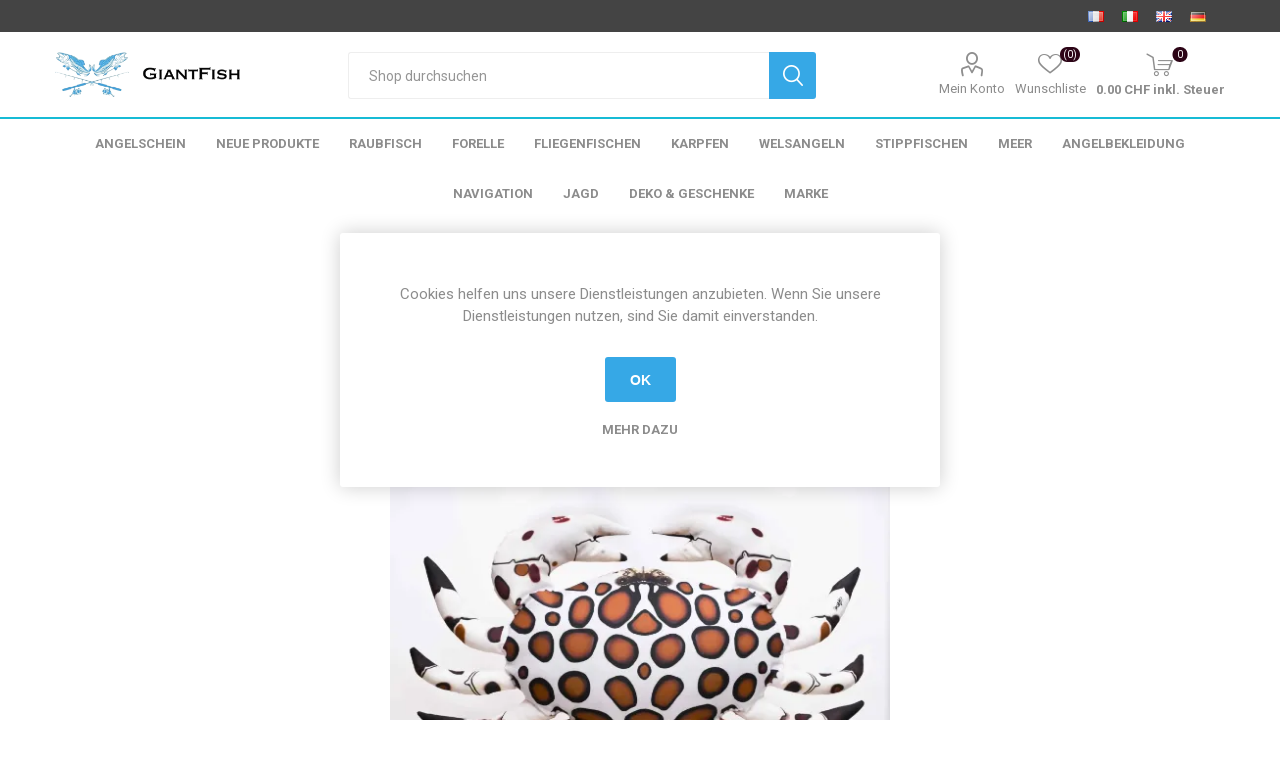

--- FILE ---
content_type: text/html; charset=utf-8
request_url: https://www.giantfish.ch/de/gaby-fishing-kissen-florida-calico-krabbe-gaby-fishing
body_size: 24065
content:
<!DOCTYPE html><html lang="de" dir="ltr" class="product-details-page"><head><title>Le Crabe Floride Calico</title><meta charset="UTF-8"><meta charset="utf-8"><meta name="description" content="Découvrez le Crabe Floride Calico (Hepatus epheliticus) de 60cm, un crustacé décapode apprécié dans"><meta name="keywords" content="crabe Floride Calico,crustacés décapodes,nageurs doués,petits organismes marins,économie,gastro"><meta name="generator" content="nopCommerce"><meta name="viewport" content="width=device-width, initial-scale=1.0, minimum-scale=1.0, maximum-scale=2.0"><link rel="preload" as="font" href="/Themes/Emporium/Content/icons/emporium-icons.woff" crossorigin><link href="https://fonts.googleapis.com/css?family=Roboto:300,400,700&amp;subset=cyrillic-ext,greek-ext&amp;display=swap" rel="stylesheet"><meta property="og:type" content="product"><meta property="og:title" content="Le Crabe Floride Calico"><meta property="og:description" content="Découvrez le Crabe Floride Calico (Hepatus epheliticus) de 60cm, un crustacé décapode apprécié dans"><meta property="og:image" content="https://www.giantfish.ch/images/thumbs/0212999_le-crabe-floride-calico_510.webp"><meta property="og:image:url" content="https://www.giantfish.ch/images/thumbs/0212999_le-crabe-floride-calico_510.webp"><meta property="og:url" content="https://www.giantfish.ch/de/gaby-fishing-kissen-florida-calico-krabbe-gaby-fishing"><meta property="og:site_name" content="GiantFish"><meta property="twitter:card" content="summary"><meta property="twitter:site" content="GiantFish"><meta property="twitter:title" content="Le Crabe Floride Calico"><meta property="twitter:description" content="Découvrez le Crabe Floride Calico (Hepatus epheliticus) de 60cm, un crustacé décapode apprécié dans"><meta property="twitter:image" content="https://www.giantfish.ch/images/thumbs/0212999_le-crabe-floride-calico_510.webp"><meta property="twitter:url" content="https://www.giantfish.ch/de/gaby-fishing-kissen-florida-calico-krabbe-gaby-fishing"><link rel="stylesheet" href="/css/ahzgcz73ft69txcyesz0aq.styles.css?v=rQqbm8g2xGYdV3yzoJ7q7mVi20o"><script type="application/ld+json">{"@context":"http://schema.org/","@type":"Product","aggregateRating":{"@type":"AggregateRating","worstRating":"1","bestRating":"5","ratingValue":"5.0","reviewCount":"1","ratingCount":"1"},"name":"Le Crabe Floride Calico","image":"https://www.giantfish.ch/images/thumbs/0212999_le-crabe-floride-calico.webp","description":"Crabe Floride Calico","sku":"GABY-GP-175747-GROUP","productID":"GABY-GP-175747-GROUP","brand":{"@type":"Brand","name":"Gaby FishPillows"},"mpn":["GABY-GP-175747-GROUP","GABY-GP-175747"],"gtin13":"5905279175747","offers":{"@type":"Offer","price":"33.50","priceValidUntil":"2027-01-15","priceCurrency":"CHF","url":"https://www.giantfish.ch/de/gaby-fishing-kissen-florida-calico-krabbe-gaby-fishing","itemCondition":"https://schema.org/NewCondition","availability":"http://schema.org/InStock","seller":{"@type":"Organization","name":"GiantFish","url":"https://www.giantfish.ch/","logo":"https://www.giantfish.ch/images/thumbs/0240495_logo.png"}},"review":[{"@type":"Review","author":{"@type":"Person","name":"Unbekannter Autor"},"datePublished":"2020-01-01","reviewRating":{"@type":"Rating","ratingValue":"5"}}]}</script><script type="application/ld+json">{"@context":"http://schema.org/","@type":"BreadcrumbList","itemListElement":[{"@type":"ListItem","position":"1","item":{"@id":"https://www.giantfish.ch/de/ausr%C3%BCstung","name":"Angelgeräte & Zubehör"}},{"@type":"ListItem","position":"2","item":{"@id":"https://www.giantfish.ch/de/angelgeraet-deko-geschenke","name":"Deko & Geschenke"}}]}</script><script>function gtag(){dataLayer.push(arguments)}window.dataLayer=window.dataLayer||[];gtag("consent","default",{ad_storage:"denied",analytics_storage:"denied",personalization_storage:"denied",functionality_storage:"denied",security_storage:"denied",ad_user_data:"denied",ad_personalization:"denied"})</script><script async src="https://www.googletagmanager.com/gtag/js?id=G-V7DFJ4F56K"></script><script>function gtag(){dataLayer.push(arguments)}window.dataLayer=window.dataLayer||[];gtag("js",new Date);gtag("config","G-V7DFJ4F56K",{cookie_prefix:"nopstation"});gtag("config","G-V7DFJ4F56K")</script><link rel="canonical" href="https://www.giantfish.ch/de/gaby-fishing-kissen-florida-calico-krabbe-gaby-fishing"><link rel="apple-touch-icon" sizes="180x180" href="/icons/icons_0/apple-touch-icon.png"><link rel="icon" type="image/png" sizes="32x32" href="/icons/icons_0/favicon-32x32.png"><link rel="icon" type="image/png" sizes="192x192" href="/icons/icons_0/android-chrome-192x192.png"><link rel="icon" type="image/png" sizes="16x16" href="/icons/icons_0/favicon-16x16.png"><link rel="manifest" href="/icons/icons_0/site.webmanifest"><link rel="mask-icon" href="/icons/icons_0/safari-pinned-tab.svg" color="#5bbad5"><link rel="shortcut icon" href="/icons/icons_0/favicon.ico"><meta name="msapplication-TileColor" content="#2d89ef"><meta name="msapplication-TileImage" content="/icons/icons_0/mstile-144x144.png"><meta name="msapplication-config" content="/icons/icons_0/browserconfig.xml"><meta name="theme-color" content="#ffffff"><script src="//code.tidio.co/03uhfea7ykve7b1kexc3arhtrm2fwuwp.js" async></script><script>(function(n,t,i,r,u,f,e){n[i]=n[i]||function(){(n[i].q=n[i].q||[]).push(arguments)};f=t.createElement(r);f.async=1;f.src="https://www.clarity.ms/tag/"+u;e=t.getElementsByTagName(r)[0];e.parentNode.insertBefore(f,e)})(window,document,"clarity","script","qxinyl1ta8")</script><body class="product-details-page-body"><input name="__RequestVerificationToken" type="hidden" value="CfDJ8EC6yiGlIeZAj50sQPAEHld_mESodcKMUBPoUdbryz1mNioCaJVPut7cLNkbIF5tzWCdF3dR8E9qby7YtZAXsV5_fKLWC6Z67YCotE4Mlg9YxXyxbAUsgkGZxFI3Ue6I67vZBTGT8MzJodiB228vUJA"><div class="ajax-loading-block-window" style="display:none"></div><div id="dialog-notifications-success" title="Benachrichtigung" style="display:none"></div><div id="dialog-notifications-error" title="Fehler" style="display:none"></div><div id="dialog-notifications-warning" title="Warnung" style="display:none"></div><div id="bar-notification" class="bar-notification-container" data-close="Schließen"></div><!--[if lte IE 8]><div style="clear:both;height:59px;text-align:center;position:relative"><a href="http://www.microsoft.com/windows/internet-explorer/default.aspx" target="_blank"> <img src="/Themes/Emporium/Content/img/ie_warning.jpg" height="42" width="820" alt="You are using an outdated browser. For a faster, safer browsing experience, upgrade for free today."> </a></div><![endif]--><div class="master-wrapper-page"><div class="responsive-nav-wrapper-parent"><div class="responsive-nav-wrapper"><div class="menu-title"><span>Menü</span></div><div class="search-wrap"><span>Suchen</span></div><div class="mobile-logo"><a href="/de" class="logo"> <img alt="GiantFish" title="GiantFish" src="https://www.giantfish.ch/images/thumbs/0240499_logo.png"></a></div><div class="shopping-cart-link"></div><div class="personal-button" id="header-links-opener"><span>Persönliches Menü</span></div></div></div><div class="header"><div class="header-upper"><div class="header-selectors-wrapper"><div class="language-selector desktop"><ul class="language-list"><li><a href="https://www.giantfish.ch/de/changelanguage/2?returnUrl=%2Fde%2Fgaby-fishing-kissen-florida-calico-krabbe-gaby-fishing" title="Français"> <img title="Français" alt="Français" src="/images/flags/fr.png"> </a><li><a href="https://www.giantfish.ch/de/changelanguage/4?returnUrl=%2Fde%2Fgaby-fishing-kissen-florida-calico-krabbe-gaby-fishing" title="Italian"> <img title="Italian" alt="Italian" src="/images/flags/it.png"> </a><li><a href="https://www.giantfish.ch/de/changelanguage/1?returnUrl=%2Fde%2Fgaby-fishing-kissen-florida-calico-krabbe-gaby-fishing" title="English"> <img title="English" alt="English" src="/images/flags/gb.png"> </a><li><a href="https://www.giantfish.ch/de/changelanguage/3?returnUrl=%2Fde%2Fgaby-fishing-kissen-florida-calico-krabbe-gaby-fishing" title="Deutsch"> <img title="Deutsch" alt="Deutsch" class="selected" src="/images/flags/de.png"> </a></ul></div><div class="language-selector mobile mobile-selector"><div class="current-language-selector selector-title">Deutsch</div><div class="language-selector-options mobile-collapse"><div class="selector-options-item"><input type="radio" name="language-selector" id="language-0" value="https://www.giantfish.ch/de/changelanguage/2?returnUrl=%2Fde%2Fgaby-fishing-kissen-florida-calico-krabbe-gaby-fishing" onclick="setLocation(this.value)"> <label for="language-0">Fran&#xE7;ais</label></div><div class="selector-options-item"><input type="radio" name="language-selector" id="language-1" value="https://www.giantfish.ch/de/changelanguage/4?returnUrl=%2Fde%2Fgaby-fishing-kissen-florida-calico-krabbe-gaby-fishing" onclick="setLocation(this.value)"> <label for="language-1">Italian</label></div><div class="selector-options-item"><input type="radio" name="language-selector" id="language-2" value="https://www.giantfish.ch/de/changelanguage/1?returnUrl=%2Fde%2Fgaby-fishing-kissen-florida-calico-krabbe-gaby-fishing" onclick="setLocation(this.value)"> <label for="language-2">English</label></div><div class="selector-options-item"><input type="radio" name="language-selector" id="language-3" value="https://www.giantfish.ch/de/changelanguage/3?returnUrl=%2Fde%2Fgaby-fishing-kissen-florida-calico-krabbe-gaby-fishing" onclick="setLocation(this.value)" checked> <label for="language-3">Deutsch</label></div></div></div></div></div><div class="header-lower"><div class="header-logo"><a href="/de" class="logo"> <img alt="GiantFish" title="GiantFish" src="https://www.giantfish.ch/images/thumbs/0240499_logo.png"></a></div><div class="search-box store-search-box"><div class="close-side-menu"><span class="close-side-menu-text">Shop durchsuchen</span> <span class="close-side-menu-btn">Schließen</span></div><form method="get" id="small-search-box-form" action="/de/search"><span><input type="text" class="search-box-text" id="small-searchterms" autocomplete="off" name="q" placeholder="Shop durchsuchen" aria-label="Shop durchsuchen"></span> <span><input type="submit" class="button-1 search-box-button" value="Suchen"></span></form></div><div class="header-links-wrapper"><div class="header-links"><ul><li><a href="/de/customer/info" class="ico-account opener" data-loginurl="/de/login">Mein Konto</a><div class="profile-menu-box"><div class="close-side-menu"><span class="close-side-menu-text">Mein Konto</span> <span class="close-side-menu-btn">Schließen</span></div><div class="header-form-holder"><a href="/de/register?returnUrl=%2Fde%2Fgaby-fishing-kissen-florida-calico-krabbe-gaby-fishing" class="ico-register">Registrierung</a> <a href="/de/login?returnUrl=%2Fde%2Fgaby-fishing-kissen-florida-calico-krabbe-gaby-fishing" class="ico-login">Anmelden</a></div></div><li><a href="/de/wishlist" class="ico-wishlist"> <span class="wishlist-label">Wunschliste</span> <span class="wishlist-qty">(0)</span> </a></ul><div class="mobile-flyout-wrapper"><div class="close-side-menu"><span class="close-side-menu-text">Einkaufswagen</span> <span class="close-side-menu-btn">Schließen</span></div><div id="flyout-cart" class="flyout-cart" data-removeitemfromcarturl="/de/EmporiumTheme/RemoveItemFromCart" data-flyoutcarturl="/de/EmporiumTheme/FlyoutShoppingCart"><div id="topcartlink"><a href="/de/cart" class="ico-cart"> <span class="cart-qty">0</span> <span class="cart-label"> 0.00 CHF inkl. Steuer </span> </a></div><div class="mini-shopping-cart"><div class="flyout-cart-scroll-area"><p>Sie haben keine Artikel im Warenkorb.</div></div></div></div></div></div></div><div class="header-menu-parent"><div class="header-menu categories-in-side-panel"><div class="category-navigation-list-wrapper"><span class="category-navigation-title">Alle Kategorien</span><ul class="category-navigation-list"><input type="hidden" value="false" id="isRtlEnabled"><ul class="top-menu"><li class="all-categories"><span>Alle Kategorien</span><div class="plus-button"></div><div class="sublist-wrap"><ul class="sublist"><li class="back-button"><span>Zurück</span><li class="root-category-items"><a href="/de/fischerei-erlaubnis">Angelschein (3)</a><li class="root-category-items"><a class="with-subcategories" href="/de/ausr%C3%BCstung">Angelger&#xE4;te &amp; Zubeh&#xF6;r</a><div class="plus-button"></div><div class="sublist-wrap"><ul class="sublist"><li class="back-button"><span>Zurück</span><li><a class="with-subcategories" href="/de/angel-ausrustung-forelle">Forelle</a><div class="plus-button"></div><div class="sublist-wrap"><ul class="sublist"><li class="back-button"><span>Zurück</span><li><a href="/de/angelruten">Angelruten (47)</a><li><a href="/de/rollen">Angelrollen (10)</a><li><a href="/de/sohn-vorfach">Sohn &amp; Vorfach (6)</a><li><a href="/de/angelkoeder">K&#xF6;der (125)</a><li><a href="/de/angelhaken">Angelhaken (40)</a><li><a href="/de/material-zubehoer">Zubeh&#xF6;r (27)</a><li><a href="/de/ausrustung-forelle-kescher">Kescher (14)</a><li><a href="/de/renken-ausruestung">Renkenfischerei Ausr&#xFC;stung (1)</a><li><a href="/de/bombette-vitrino">Bombette (54)</a><li><a href="/de/ausrustung-forelle-gepack">Gep&#xE4;ck (16)</a><li><a href="/de/angelzubehor-forelle-pellets">Pellets (3)</a><li><a href="/de/ausrustung-forelle-sets">S&#xE4;tze (2)</a></ul></div><li><a class="with-subcategories" href="/de/karpfen-angel-ausrustung">Karpfen</a><div class="plus-button"></div><div class="sublist-wrap"><ul class="sublist"><li class="back-button"><span>Zurück</span><li><a href="/de/karpfenangeln-ausrustung-ruten">Angelruten (54)</a><li><a href="/de/karpfen-angelgerat-rollen">Angelrollen (24)</a><li><a href="/de/karpfenangeln-ausrustung-leinen-geflechte">Sohn - Z&#xF6;pfe (62)</a><li><a href="/de/karpfen-angeln-ausrustung-haken">Angelhaken (73)</a><li><a href="/de/karpfenangeln-ausrustung-koder">K&#xF6;der (129)</a><li><a href="/de/karpfen-angeln-ausrustung-montagen">Montagen (527)</a><li><a href="/de/karpfenangeln-ausrustung-rod-pods">Rutenst&#xE4;nder (67)</a><li><a href="/de/karpfen-fischereiausrustung-erkennung">Erkennung (79)</a><li><a href="/de/karpfenangeln-ausruestung-kescher">Kescher (21)</a><li><a href="/de/karpfen-angelzubehor-koderboot">Futterboot (2)</a><li><a href="/de/karpfen-angelgeraete-koderwerfer">K&#xF6;derwerfer (49)</a><li><a href="/de/karpfen-fischerei-ausruestung-empfang-waage">Empfang - Wiegen (42)</a><li><a href="/de/karpfen-fischen-bivouac-ausrustung">Bivouak (157)</a><li><a href="/de/karpfen-angelzubehor-gepack">Gep&#xE4;ck (327)</a><li><a href="/de/karpfenangeln-ausruestung-zubehoer">Zubeh&#xF6;r (120)</a><li><a href="/de/karpfen-angelgeraet-transport">Transport&#xA; (140)</a><li><a href="/de/karpfenangeln-nautik-ausrustung">Nautik (29)</a></ul></div><li><a class="with-subcategories" href="/de/raubfisch-angelzubehor">Raubfisch</a><div class="plus-button"></div><div class="sublist-wrap"><ul class="sublist"><li class="back-button"><span>Zurück</span><li><a href="/de/raubfisch-angelgeraet-rohr">Ruten (227)</a><li><a href="/de/raubfisch-angelgerat-rollen">Angelrollen (15)</a><li><a href="/de/raubfisch-angelzubehor-leinen-geflechte-vorfacher">Sohn Geflechte Vorf&#xE4;cher (63)</a><li><a href="/de/angelgeraet-raubfische-koeder">K&#xF6;der (742)</a><li><a href="/de/raubfisch-angelgeraet-kleingeraet">Kleines Zubeh&#xF6;r (312)</a><li><a href="/de/angelzubehor-raubfisch-bleikopfe">Blei-K&#xF6;pfe (74)</a><li><a href="/de/raubfisch-angelzubehor-accessoires">Zubeh&#xF6;r (245)</a><li><a href="/de/raubfisch-float-tube-zubehoer">Float Tubes &amp; Zubeh&#xF6;r (37)</a><li><a href="/de/raubfisch-angelgeraet-kescher">Kescher (22)</a><li><a href="/de/raubfisch-angelgeraet-gepaeck">Gep&#xE4;ck (87)</a><li><a href="/de/raubfisch-lockstoffe">Lockstoffe (3)</a><li><a href="/de/raubfisch-kombo-set">Kombo-Sets (2)</a></ul></div><li><a class="with-subcategories" href="/de/angelruten-ausrustung">Stippfischen</a><div class="plus-button"></div><div class="sublist-wrap"><ul class="sublist"><li class="back-button"><span>Zurück</span><li><a href="/de/angelzubehor-kolbenzubehor">Zubeh&#xF6;r (64)</a><li><a href="/de/angelzubehor-stipp-stationen-korbe-sitze">Stationen - Sitzk&#xF6;rbe (122)</a><li><a href="/de/angelgerate-stangen-ruten">Ruten (133)</a><li><a href="/de/angelgeraete-stange-koeder-grundfutter">K&#xF6;der Anf&#xFC;tterungen (45)</a><li><a href="/de/angelzubehor-pole-linien">Sohn (17)</a><li><a href="/de/angelgerat-stick-leinen-montage">Angelrute-Aufbau (194)</a><li><a href="/de/angelgeraet-stangen-gepack">Gep&#xE4;ck (129)</a><li><a href="/de/angelgerat-stippfischen-feeder">Futterk&#xF6;rbe (43)</a><li><a href="/de/angelzubehoer-stippnetze-kescher">Kescher und Setzkescher (32)</a><li><a href="/de/angelzubehor-stangen-schirme">Regenschirme (6)</a><li><a href="/de/angelzubehoer-stippruten-rodhalter">Rutenhalter (14)</a><li><a href="/de/angelgeraet-stangen-transport">Transport (5)</a><li><a href="/de/matchangelrollen">Matchangelrollen (4)</a></ul></div><li><a href="/de/angelgeraet-deko-geschenke">Deko &amp; Geschenke (99)</a><li><a class="with-subcategories" href="/de/angelzubehor-navigation">Navigation</a><div class="plus-button"></div><div class="sublist-wrap"><ul class="sublist"><li class="back-button"><span>Zurück</span><li><a href="/de/angelzubehor-navigation-fischfinder-gps">Echolote &amp; GPS (10)</a><li><a href="/de/angelzubehor-navigation-elektrobootsmotoren">Elektrische Bootsmotoren (2)</a><li><a href="/de/angelzubehor-navigation-boote-angelboote">Boote &amp; Fischerboote (12)</a><li><a href="/de/navigation-schlauchboote">Schlauchboote (2)</a><li><a href="/de/navigation-ruder-paddel">Ruder und Paddel (0)</a><li><a href="/de/bootsausruestung-navigation">Bootsausr&#xFC;stung (5)</a><li><a href="/de/nautisches-gepaeck">Nautische Taschen (0)</a><li><a href="/de/schleppangeln">Schleppangeln (14)</a><li><a href="/de/akku-ladegeraete">Akkus &amp; Ladeger&#xE4;te (0)</a><li><a href="/de/navigationszubeh%C3%B6r">Navigationszubeh&#xF6;r (0)</a></ul></div><li><a class="with-subcategories" href="/de/meeresangeln-ausruestung">Meer</a><div class="plus-button"></div><div class="sublist-wrap"><ul class="sublist"><li class="back-button"><span>Zurück</span><li><a href="/de/meeresangeln-zubehoer">Zubeh&#xF6;r (45)</a><li><a href="/de/meeresfischen-kescher-gaffs">Kescher und Gaffs (2)</a><li><a href="/de/meeresangelruten">Meeresangelruten (122)</a><li><a href="/de/meeresangelkoeder">Meeresangelk&#xF6;der (369)</a><li><a href="/de/meeresangeln-koeder">K&#xF6;der (1)</a><li><a href="/de/meeresangelrollen">Meeresangelrollen (3)</a><li><a href="/de/meeresufer-angeln">Meeresufer Angeln (0)</a><li><a href="/de/meeresangeln-schnurmontage">Meeresangeln Schnurmontage (29)</a><li><a href="/de/surfcasting-ausruestung">Surfcasting Ausr&#xFC;stung (0)</a><li><a href="/de/meeresangeln-schnuere-geflechte-vorfaecher">Schn&#xFC;re Geflechte Vorf&#xE4;cher (24)</a><li><a href="/de/meeresangelhaken">Meeresangelhaken (91)</a><li><a href="/de/meer-jigkoepfe">Jigk&#xF6;pfe (15)</a><li><a href="/de/meer-vormontierte-schnuere">Vormontierte Schn&#xFC;re (4)</a><li><a href="/de/meeresangeln-bleigewichte">Bleigewichte (0)</a><li><a href="/de/marine-gepaeck">Marine Gep&#xE4;ck (5)</a></ul></div><li><a class="with-subcategories" href="/de/fliegenfischen">Fliegenfischen</a><div class="plus-button"></div><div class="sublist-wrap"><ul class="sublist"><li class="back-button"><span>Zurück</span><li><a href="/de/fliegenfischen-zubehoer">Zubeh&#xF6;r f&#xFC;r Fliegenfischen (79)</a><li><a href="/de/fliegenfischen-kombo-set">Kombo-Sets (2)</a><li><a href="/de/fliegenfischen-kescher">Kescher (12)</a><li><a href="/de/fliegenfischen-vorfacher">Vorf&#xE4;cher (15)</a><li><a href="/de/fliegenbinden">Fliegenbinden (294)</a><li><a href="/de/kunstliche-fliegen">Fliegenfischen (523)</a><li><a href="/de/fliegenfischen-gepaeck">Gep&#xE4;ck (7)</a><li><a href="/de/fliegendosen">Fliegendosen (22)</a><li><a href="/de/fliegenruten">Fliegenrute (11)</a><li><a href="/de/fliegenrollen">Fliegenrollen (11)</a><li><a href="/de/fliegenschnuere-backing">Fliegenschn&#xFC;ren - Backing (13)</a><li><a href="/de/vorfach-tippet">Tippets (6)</a></ul></div><li><a class="with-subcategories" href="/de/welsangeln">Welsangeln</a><div class="plus-button"></div><div class="sublist-wrap"><ul class="sublist"><li class="back-button"><span>Zurück</span><li><a href="/de/welskoeder">K&#xF6;der f&#xFC;r Welsangeln (0)</a><li><a href="/de/welsruten">Welsruten (2)</a><li><a href="/de/welsrollen">Welsrollen (0)</a><li><a href="/de/welsangeln-zubehoer">Zubeh&#xF6;r f&#xFC;r Welsangeln (0)</a><li><a href="/de/welsangeln-gepaeck">Gep&#xE4;ck (0)</a><li><a href="/de/welsangeln-schnuere-geflechte">Schn&#xFC;re Geflechte (0)</a><li><a href="/de/wels-montagen">Wels Montagen (0)</a><li><a href="/de/wels-dreibeine-rutenhalter">Dreibeine Rutenhalter (0)</a><li><a href="/de/wallerkoeder">Wallerk&#xF6;der (7)</a></ul></div><li><a class="with-subcategories" href="/de/jagd">Jagd</a><div class="plus-button"></div><div class="sublist-wrap"><ul class="sublist"><li class="back-button"><span>Zurück</span><li><a href="/de/jagdausruestung">Jagdausr&#xFC;stung (3)</a></ul></div><li><a class="with-subcategories" href="/de/angelbekleidung">Angelbekleidung</a><div class="plus-button"></div><div class="sublist-wrap"><ul class="sublist"><li class="back-button"><span>Zurück</span><li><a href="/de/angeljacken">Angeljacken (63)</a><li><a href="/de/hoodies-fleece-pullover-angeln">Angel-Hoodies, Fleecejacken &amp; Pullovern (94)</a><li><a href="/de/angel-tshirts-polos-hemden">Angel-T-Shirts, Poloshirts und Hemden (109)</a><li><a href="/de/angelhosen-latzhosen-shorts">Angelhosen, Latzhosen und Shorts (93)</a><li><a href="/de/angelwesten-chest-packs">Angelwesten und Chest Packs (6)</a><li><a href="/de/wathosen-watstiefel-angeln">Anglerwathosen und Watstiefeln (31)</a><li><a href="/de/angelstiefel-schuhe-sandalen">Angelstiefeln, Schuhen und Sandalen (22)</a><li><a href="/de/polarisierte-angelbrillen-zubehoer">Polarisierenden Angelbrillen und Zubeh&#xF6;r (66)</a><li><a href="/de/angel-caps-visiere-huete">Angel-Caps, Visieren und H&#xFC;ten (120)</a><li><a href="/de/angelmuetzen-halswaermer-handschuhe">Angel-M&#xFC;tzen, Halsw&#xE4;rmern und Handschuhen (51)</a><li><a href="/de/thermounterwaesche-angelsocken">Thermischer Unterw&#xE4;sche und Angelsocken (25)</a><li><a href="/de/uv-schutzkleidung-sonnenschutz">UV-Schutzkleidung und Sonnenschutz-Zubeh&#xF6;r (16)</a><li><a href="/de/verschiedene-angelzubehoer">Verschiedene (1)</a></ul></div></ul></div></ul></div><li><a href="/de/contactus">Kontakt</a></ul></ul></div><div class="close-menu"><span class="close-menu-text">Menü</span> <span class="close-menu-btn">Schließen</span></div><ul class="mega-menu" data-isrtlenabled="false" data-enableclickfordropdown="false"><li class="root-category"><a href="/de/fischerei-erlaubnis" title="Angelschein"><span> Angelschein</span></a><li><a href="/de/newproducts" title="Neue Produkte"><span> Neue Produkte</span></a><li class="root-category has-sublist"><a href="/de/raubfisch-angelzubehor" class="with-subcategories" title="Raubfisch"><span> Raubfisch</span></a><div class="plus-button"></div><div class="sublist-wrap"><ul class="sublist"><li class="back-button"><span>Back</span><li class="root-category"><a href="/de/raubfisch-angelgeraet-rohr" title="Ruten"><span> Ruten</span></a><li class="root-category"><a href="/de/raubfisch-angelgerat-rollen" title="Angelrollen"><span> Angelrollen</span></a><li class="root-category"><a href="/de/raubfisch-angelzubehor-leinen-geflechte-vorfacher" title="Sohn Geflechte Vorfächer"><span> Sohn Geflechte Vorf&#xE4;cher</span></a><li class="root-category"><a href="/de/angelgeraet-raubfische-koeder" title="Köder"><span> K&#xF6;der</span></a><li class="root-category"><a href="/de/raubfisch-angelgeraet-kleingeraet" title="Kleines Zubehör"><span> Kleines Zubeh&#xF6;r</span></a><li class="root-category"><a href="/de/raubfisch-angelzubehor-accessoires" title="Zubehör"><span> Zubeh&#xF6;r</span></a><li class="root-category"><a href="/de/raubfisch-float-tube-zubehoer" title="Float Tubes &amp; Zubehör"><span> Float Tubes &amp; Zubeh&#xF6;r</span></a><li class="root-category"><a href="/de/angelzubehor-raubfisch-bleikopfe" title="Blei-Köpfe"><span> Blei-K&#xF6;pfe</span></a><li class="root-category"><a href="/de/raubfisch-angelgeraet-kescher" title="Kescher"><span> Kescher</span></a><li class="root-category"><a href="/de/raubfisch-lockstoffe" title="Lockstoffe"><span> Lockstoffe</span></a><li class="root-category"><a href="/de/raubfisch-angelgeraet-gepaeck" title="Gepäck"><span> Gep&#xE4;ck</span></a><li class="root-category"><a href="/de/raubfisch-kombo-set" title="Kombo-Sets"><span> Kombo-Sets</span></a><li class="root-category"><a href="/de/angelbekleidung" title="Angelbekleidung"><span> Angelbekleidung</span></a><li class="root-category"><a href="/de/wathosen-watstiefel-angeln" title="Anglerwathosen und Watstiefeln"><span> Anglerwathosen und Watstiefeln</span></a><li class="root-category"><a href="/de/polarisierte-angelbrillen-zubehoer" title="Polarisierenden Angelbrillen und Zubehör"><span> Polarisierenden Angelbrillen und Zubeh&#xF6;r</span></a><li class="root-category"><a href="/de/angelzubehor-navigation-fischfinder-gps" title="Echolote &amp; GPS"><span> Echolote &amp; GPS</span></a></ul></div><li class="root-category has-sublist"><a href="/de/angel-ausrustung-forelle" class="with-subcategories" title="Forelle"><span> Forelle</span></a><div class="plus-button"></div><div class="sublist-wrap"><ul class="sublist"><li class="back-button"><span>Back</span><li class="root-category"><a href="/de/angelruten" title="Angelruten"><span> Angelruten</span></a><li class="root-category"><a href="/de/rollen" title="Angelrollen"><span> Angelrollen</span></a><li class="root-category"><a href="/de/sohn-vorfach" title="Sohn &amp; Vorfach"><span> Sohn &amp; Vorfach</span></a><li class="root-category"><a href="/de/angelkoeder" title="Köder"><span> K&#xF6;der</span></a><li class="root-category"><a href="/de/angelhaken" title="Angelhaken"><span> Angelhaken</span></a><li class="root-category"><a href="/de/material-zubehoer" title="Zubehör"><span> Zubeh&#xF6;r</span></a><li class="root-category"><a href="/de/ausrustung-forelle-kescher" title="Kescher"><span> Kescher</span></a><li class="root-category"><a href="/de/renken-ausruestung" title="Renkenfischerei Ausrüstung"><span> Renkenfischerei Ausr&#xFC;stung</span></a><li class="root-category"><a href="/de/ausrustung-forelle-sets" title="Sätze"><span> S&#xE4;tze</span></a><li class="root-category"><a href="/de/ausrustung-forelle-gepack" title="Gepäck"><span> Gep&#xE4;ck</span></a><li class="root-category"><a href="/de/angelstiefel-schuhe-sandalen" title="Angelstiefeln, Schuhen und Sandalen"><span> Angelstiefeln, Schuhen und Sandalen</span></a><li class="root-category"><a href="/de/wathosen-watstiefel-angeln" title="Anglerwathosen und Watstiefeln"><span> Anglerwathosen und Watstiefeln</span></a><li class="root-category"><a href="/de/angelzubehor-forelle-pellets" title="Pellets"><span> Pellets</span></a><li class="root-category"><a href="/de/bombette-vitrino" title="Bombette"><span> Bombette</span></a><li class="root-category"><a href="/de/polarisierte-angelbrillen-zubehoer" title="Polarisierenden Angelbrillen und Zubehör"><span> Polarisierenden Angelbrillen und Zubeh&#xF6;r</span></a><li class="root-category"><a href="/de/angelbekleidung" title="Angelbekleidung"><span> Angelbekleidung</span></a><li class="root-category"><a href="/de/angel-caps-visiere-huete" title="Angel-Caps, Visieren und Hüten"><span> Angel-Caps, Visieren und H&#xFC;ten</span></a></ul></div><li class="root-category has-sublist"><a href="/de/fliegenfischen" class="with-subcategories" title="Fliegenfischen"><span> Fliegenfischen</span></a><div class="plus-button"></div><div class="sublist-wrap"><ul class="sublist"><li class="back-button"><span>Back</span><li class="root-category"><a href="/de/fliegenruten" title="Fliegenrute"><span> Fliegenrute</span></a><li class="root-category"><a href="/de/fliegenrollen" title="Fliegenrollen"><span> Fliegenrollen</span></a><li class="root-category"><a href="/de/fliegenschnuere-backing" title="Fliegenschnüren - Backing"><span> Fliegenschn&#xFC;ren - Backing</span></a><li class="root-category"><a href="/de/kunstliche-fliegen" title="Fliegenfischen"><span> Fliegenfischen</span></a><li class="root-category"><a href="/de/fliegenbinden" title="Fliegenbinden"><span> Fliegenbinden</span></a><li class="root-category"><a href="/de/fliegenfischen-vorfacher" title="Vorfächer"><span> Vorf&#xE4;cher</span></a><li class="root-category"><a href="/de/vorfach-tippet" title="Tippets"><span> Tippets</span></a><li class="root-category"><a href="/de/fliegenfischen-zubehoer" title="Zubehör für Fliegenfischen"><span> Zubeh&#xF6;r f&#xFC;r Fliegenfischen</span></a><li class="root-category"><a href="/de/fliegendosen" title="Fliegendosen"><span> Fliegendosen</span></a><li class="root-category"><a href="/de/fliegenfischen-gepaeck" title="Gepäck"><span> Gep&#xE4;ck</span></a><li class="root-category"><a href="/de/angelwesten-chest-packs" title="Angelwesten und Chest Packs"><span> Angelwesten und Chest Packs</span></a><li class="root-category"><a href="/de/wathosen-watstiefel-angeln" title="Anglerwathosen und Watstiefeln"><span> Anglerwathosen und Watstiefeln</span></a><li class="root-category"><a href="/de/fliegenfischen-kescher" title="Kescher"><span> Kescher</span></a><li class="root-category"><a href="/de/fliegenfischen-kombo-set" title="Kombo-Sets"><span> Kombo-Sets</span></a></ul></div><li class="root-category has-sublist"><a href="/de/karpfen-angel-ausrustung" class="with-subcategories" title="Karpfen"><span> Karpfen</span></a><div class="plus-button"></div><div class="sublist-wrap"><ul class="sublist"><li class="back-button"><span>Back</span><li class="root-category"><a href="/de/karpfenangeln-ausrustung-ruten" title="Angelruten"><span> Angelruten</span></a><li class="root-category"><a href="/de/karpfen-angelgerat-rollen" title="Angelrollen"><span> Angelrollen</span></a><li class="root-category"><a href="/de/karpfen-angeln-ausrustung-haken" title="Angelhaken"><span> Angelhaken</span></a><li class="root-category"><a href="/de/karpfen-angeln-ausrustung-montagen" title="Montagen"><span> Montagen</span></a><li class="root-category"><a href="/de/karpfenangeln-ausrustung-leinen-geflechte" title="Sohn - Zöpfe"><span> Sohn - Z&#xF6;pfe</span></a><li class="root-category"><a href="/de/karpfenangeln-ausruestung-kescher" title="Kescher"><span> Kescher</span></a><li class="root-category"><a href="/de/karpfen-fischerei-ausruestung-empfang-waage" title="Empfang - Wiegen"><span> Empfang - Wiegen</span></a><li class="root-category"><a href="/de/karpfen-fischereiausrustung-erkennung" title="Erkennung"><span> Erkennung</span></a><li class="root-category"><a href="/de/karpfenangeln-ausrustung-rod-pods" title="Rutenständer"><span> Rutenst&#xE4;nder</span></a><li class="root-category"><a href="/de/karpfenangeln-ausruestung-zubehoer" title="Zubehör"><span> Zubeh&#xF6;r</span></a><li class="root-category"><a href="/de/karpfen-angelgeraet-transport" title="Transport
"><span> Transport&#xA;</span></a><li class="root-category"><a href="/de/angelbekleidung" title="Angelbekleidung"><span> Angelbekleidung</span></a><li class="root-category"><a href="/de/karpfen-angelzubehor-gepack" title="Gepäck"><span> Gep&#xE4;ck</span></a><li class="root-category"><a href="/de/karpfen-fischen-bivouac-ausrustung" title="Bivouak"><span> Bivouak</span></a><li class="root-category"><a href="/de/karpfenangeln-ausrustung-koder" title="Köder"><span> K&#xF6;der</span></a><li class="root-category"><a href="/de/karpfen-angelgeraete-koderwerfer" title="Köderwerfer"><span> K&#xF6;derwerfer</span></a><li class="root-category"><a href="/de/karpfen-angelzubehor-koderboot" title="Futterboot"><span> Futterboot</span></a><li class="root-category"><a href="/de/karpfenangeln-nautik-ausrustung" title="Nautik"><span> Nautik</span></a></ul></div><li class="root-category has-sublist"><a href="/de/welsangeln" class="with-subcategories" title="Welsangeln"><span> Welsangeln</span></a><div class="plus-button"></div><div class="sublist-wrap"><ul class="sublist"><li class="back-button"><span>Back</span><li class="root-category"><a href="/de/welsruten" title="Welsruten"><span> Welsruten</span></a><li class="root-category"><a href="/de/welsrollen" title="Welsrollen"><span> Welsrollen</span></a><li class="root-category"><a href="/de/wallerkoeder" title="Wallerköder"><span> Wallerk&#xF6;der</span></a><li class="root-category"><a href="/de/welskoeder" title="Köder für Welsangeln"><span> K&#xF6;der f&#xFC;r Welsangeln</span></a><li class="root-category"><a href="/de/wels-montagen" title="Wels Montagen"><span> Wels Montagen</span></a><li class="root-category"><a href="/de/welsangeln-schnuere-geflechte" title="Schnüre Geflechte"><span> Schn&#xFC;re Geflechte</span></a><li class="root-category"><a href="/de/welsangeln-gepaeck" title="Gepäck"><span> Gep&#xE4;ck</span></a><li class="root-category"><a href="/de/welsangeln-zubehoer" title="Zubehör für Welsangeln"><span> Zubeh&#xF6;r f&#xFC;r Welsangeln</span></a><li class="root-category"><a href="/de/wels-dreibeine-rutenhalter" title="Dreibeine Rutenhalter"><span> Dreibeine Rutenhalter</span></a></ul></div><li class="root-category has-sublist"><a href="/de/angelruten-ausrustung" class="with-subcategories" title="Stippfischen"><span> Stippfischen</span></a><div class="plus-button"></div><div class="sublist-wrap"><ul class="sublist"><li class="back-button"><span>Back</span><li class="root-category"><a href="/de/angelgerate-stangen-ruten" title="Ruten"><span> Ruten</span></a><li class="root-category"><a href="/de/matchangelrollen" title="Matchangelrollen"><span> Matchangelrollen</span></a><li class="root-category"><a href="/de/angelzubehor-pole-linien" title="Sohn"><span> Sohn</span></a><li class="root-category"><a href="/de/angelgerat-stick-leinen-montage" title="Angelrute-Aufbau"><span> Angelrute-Aufbau</span></a><li class="root-category"><a href="/de/angelgerat-stippfischen-feeder" title="Futterkörbe"><span> Futterk&#xF6;rbe</span></a><li class="root-category"><a href="/de/angelzubehoer-stippnetze-kescher" title="Kescher und Setzkescher"><span> Kescher und Setzkescher</span></a><li class="root-category"><a href="/de/angelzubehoer-stippruten-rodhalter" title="Rutenhalter"><span> Rutenhalter</span></a><li class="root-category"><a href="/de/angelgeraet-stangen-transport" title="Transport"><span> Transport</span></a><li class="root-category"><a href="/de/angelzubehor-stipp-stationen-korbe-sitze" title="Stationen - Sitzkörbe"><span> Stationen - Sitzk&#xF6;rbe</span></a><li class="root-category"><a href="/de/angelgeraete-stange-koeder-grundfutter" title="Köder Anfütterungen"><span> K&#xF6;der Anf&#xFC;tterungen</span></a><li class="root-category"><a href="/de/angelgeraet-stangen-gepack" title="Gepäck"><span> Gep&#xE4;ck</span></a><li class="root-category"><a href="/de/angelzubehor-stangen-schirme" title="Regenschirme"><span> Regenschirme</span></a><li class="root-category"><a href="/de/angelbekleidung" title="Angelbekleidung"><span> Angelbekleidung</span></a><li class="root-category"><a href="/de/angelzubehor-kolbenzubehor" title="Zubehör"><span> Zubeh&#xF6;r</span></a></ul></div><li class="root-category has-sublist"><a href="/de/meeresangeln-ausruestung" class="with-subcategories" title="Meer"><span> Meer</span></a><div class="plus-button"></div><div class="sublist-wrap"><ul class="sublist"><li class="back-button"><span>Back</span><li class="root-category"><a href="/de/meeresangelruten" title="Meeresangelruten"><span> Meeresangelruten</span></a><li class="root-category"><a href="/de/meeresangelrollen" title="Meeresangelrollen"><span> Meeresangelrollen</span></a><li class="root-category"><a href="/de/meeresangelkoeder" title="Meeresangelköder"><span> Meeresangelk&#xF6;der</span></a><li class="root-category"><a href="/de/meeresangeln-zubehoer" title="Zubehör"><span> Zubeh&#xF6;r</span></a><li class="root-category"><a href="/de/meeresangeln-koeder" title="Köder"><span> K&#xF6;der</span></a><li class="root-category"><a href="/de/meeresangeln-schnuere-geflechte-vorfaecher" title="Schnüre Geflechte Vorfächer"><span> Schn&#xFC;re Geflechte Vorf&#xE4;cher</span></a><li class="root-category"><a href="/de/meeresangelhaken" title="Meeresangelhaken"><span> Meeresangelhaken</span></a><li class="root-category"><a href="/de/meer-jigkoepfe" title="Jigköpfe"><span> Jigk&#xF6;pfe</span></a><li class="root-category"><a href="/de/meer-vormontierte-schnuere" title="Vormontierte Schnüre"><span> Vormontierte Schn&#xFC;re</span></a><li class="root-category"><a href="/de/meeresangeln-schnurmontage" title="Meeresangeln Schnurmontage"><span> Meeresangeln Schnurmontage</span></a><li class="root-category"><a href="/de/meeresangeln-bleigewichte" title="Bleigewichte"><span> Bleigewichte</span></a><li class="root-category"><a href="/de/meeresfischen-kescher-gaffs" title="Kescher und Gaffs"><span> Kescher und Gaffs</span></a><li class="root-category"><a href="/de/marine-gepaeck" title="Marine Gepäck"><span> Marine Gep&#xE4;ck</span></a><li class="root-category"><a href="/de/angelbekleidung" title="Angelbekleidung"><span> Angelbekleidung</span></a><li class="root-category"><a href="/de/surfcasting-ausruestung" title="Surfcasting Ausrüstung"><span> Surfcasting Ausr&#xFC;stung</span></a><li class="root-category"><a href="/de/meeresufer-angeln" title="Meeresufer Angeln"><span> Meeresufer Angeln</span></a></ul></div><li class="root-category has-sublist"><a href="/de/angelbekleidung" class="with-subcategories" title="Angelbekleidung"><span> Angelbekleidung</span></a><div class="plus-button"></div><div class="sublist-wrap"><ul class="sublist"><li class="back-button"><span>Back</span><li class="root-category"><a href="/de/angeljacken" title="Angeljacken"><span> Angeljacken</span></a><li class="root-category"><a href="/de/hoodies-fleece-pullover-angeln" title="Angel-Hoodies, Fleecejacken &amp; Pullovern"><span> Angel-Hoodies, Fleecejacken &amp; Pullovern</span></a><li class="root-category"><a href="/de/angel-tshirts-polos-hemden" title="Angel-T-Shirts, Poloshirts und Hemden"><span> Angel-T-Shirts, Poloshirts und Hemden</span></a><li class="root-category"><a href="/de/angelhosen-latzhosen-shorts" title="Angelhosen, Latzhosen und Shorts"><span> Angelhosen, Latzhosen und Shorts</span></a><li class="root-category"><a href="/de/angelwesten-chest-packs" title="Angelwesten und Chest Packs"><span> Angelwesten und Chest Packs</span></a><li class="root-category"><a href="/de/wathosen-watstiefel-angeln" title="Anglerwathosen und Watstiefeln"><span> Anglerwathosen und Watstiefeln</span></a><li class="root-category"><a href="/de/angelstiefel-schuhe-sandalen" title="Angelstiefeln, Schuhen und Sandalen"><span> Angelstiefeln, Schuhen und Sandalen</span></a><li class="root-category"><a href="/de/polarisierte-angelbrillen-zubehoer" title="Polarisierenden Angelbrillen und Zubehör"><span> Polarisierenden Angelbrillen und Zubeh&#xF6;r</span></a><li class="root-category"><a href="/de/angel-caps-visiere-huete" title="Angel-Caps, Visieren und Hüten"><span> Angel-Caps, Visieren und H&#xFC;ten</span></a><li class="root-category"><a href="/de/angelmuetzen-halswaermer-handschuhe" title="Angel-Mützen, Halswärmern und Handschuhen"><span> Angel-M&#xFC;tzen, Halsw&#xE4;rmern und Handschuhen</span></a><li class="root-category"><a href="/de/thermounterwaesche-angelsocken" title="Thermischer Unterwäsche und Angelsocken"><span> Thermischer Unterw&#xE4;sche und Angelsocken</span></a><li class="root-category"><a href="/de/uv-schutzkleidung-sonnenschutz" title="UV-Schutzkleidung und Sonnenschutz-Zubehör"><span> UV-Schutzkleidung und Sonnenschutz-Zubeh&#xF6;r</span></a><li class="root-category"><a href="/de/verschiedene-angelzubehoer" title="Verschiedene"><span> Verschiedene</span></a></ul></div><li class="root-category has-sublist"><a href="/de/angelzubehor-navigation" class="with-subcategories" title="Navigation"><span> Navigation</span></a><div class="plus-button"></div><div class="sublist-wrap"><ul class="sublist"><li class="back-button"><span>Back</span><li class="root-category"><a href="/de/navigationszubeh%C3%B6r" title="Navigationszubehör"><span> Navigationszubeh&#xF6;r</span></a><li class="root-category"><a href="/de/schleppangeln" title="Schleppangeln"><span> Schleppangeln</span></a><li class="root-category"><a href="/de/navigation-schlauchboote" title="Schlauchboote"><span> Schlauchboote</span></a><li class="root-category"><a href="/de/angelzubehor-navigation-boote-angelboote" title="Boote &amp; Fischerboote"><span> Boote &amp; Fischerboote</span></a><li class="root-category"><a href="/de/akku-ladegeraete" title="Akkus &amp; Ladegeräte"><span> Akkus &amp; Ladeger&#xE4;te</span></a><li class="root-category"><a href="/de/angelzubehor-navigation-fischfinder-gps" title="Echolote &amp; GPS"><span> Echolote &amp; GPS</span></a><li class="root-category"><a href="/de/angelzubehor-navigation-elektrobootsmotoren" title="Elektrische Bootsmotoren"><span> Elektrische Bootsmotoren</span></a><li class="root-category"><a href="/de/bootsausruestung-navigation" title="Bootsausrüstung"><span> Bootsausr&#xFC;stung</span></a><li class="root-category"><a href="/de/nautisches-gepaeck" title="Nautische Taschen"><span> Nautische Taschen</span></a><li class="root-category"><a href="/de/navigation-ruder-paddel" title="Ruder und Paddel"><span> Ruder und Paddel</span></a></ul></div><li class="root-category has-sublist"><a href="/de/jagd" class="with-subcategories" title="Jagd"><span> Jagd</span></a><div class="plus-button"></div><div class="sublist-wrap"><ul class="sublist"><li class="back-button"><span>Back</span><li class="root-category"><a href="/de/jagdausruestung" title="Jagdausrüstung"><span> Jagdausr&#xFC;stung</span></a><li class="root-category"><a href="/de/angelbekleidung" title="Angelbekleidung"><span> Angelbekleidung</span></a></ul></div><li class="root-category"><a href="/de/angelgeraet-deko-geschenke" title="Deko &amp; Geschenke"><span> Deko &amp; Geschenke</span></a><li class="has-sublist with-dropdown-in-grid"><a class="with-subcategories" href="/de/manufacturer/all" title="Marke"><span>Marke</span></a><div class="dropdown manufacturers fullWidth boxes-8"><div class="row-wrapper"><div class="row"><div class="box"><div class="picture"><a class="manufacturer" href="/de/camor-angelausruestung" title="Camor"> <img class="lazy" src="[data-uri]" data-original="https://www.giantfish.ch/images/thumbs/0001236_camor_165.png" alt="Bild für Kategorie Camor" title="Bild für Kategorie Camor"> </a></div><div class="title"><a class="manufacturer" href="/de/camor-angelausruestung" title="Camor"><span>Camor</span></a></div></div><div class="box"><div class="picture"><a class="manufacturer" href="/de/maver" title="Maver"> <img class="lazy" src="[data-uri]" data-original="https://www.giantfish.ch/images/thumbs/0001237_maver_165.png" alt="Bild für Kategorie Maver" title="Bild für Kategorie Maver"> </a></div><div class="title"><a class="manufacturer" href="/de/maver" title="Maver"><span>Maver</span></a></div></div><div class="box"><div class="picture"><a class="manufacturer" href="/de/libra-lures" title="Libra Lures"> <img class="lazy" src="[data-uri]" data-original="https://www.giantfish.ch/images/thumbs/0001290_libra-lures_165.png" alt="Bild für Kategorie Libra Lures" title="Bild für Kategorie Libra Lures"> </a></div><div class="title"><a class="manufacturer" href="/de/libra-lures" title="Libra Lures"><span>Libra Lures</span></a></div></div><div class="box"><div class="picture"><a class="manufacturer" href="/de/gianttrout" title="GiantTrout"> <img class="lazy" src="[data-uri]" data-original="https://www.giantfish.ch/images/thumbs/0001876_gianttrout_165.png" alt="Bild für Kategorie GiantTrout" title="Bild für Kategorie GiantTrout"> </a></div><div class="title"><a class="manufacturer" href="/de/gianttrout" title="GiantTrout"><span>GiantTrout</span></a></div></div><div class="box"><div class="picture"><a class="manufacturer" href="/de/korda" title="Korda"> <img class="lazy" src="[data-uri]" data-original="https://www.giantfish.ch/images/thumbs/0002167_korda_165.png" alt="Bild für Kategorie Korda" title="Bild für Kategorie Korda"> </a></div><div class="title"><a class="manufacturer" href="/de/korda" title="Korda"><span>Korda</span></a></div></div><div class="box"><div class="picture"><a class="manufacturer" href="/de/biwaa" title="Biwaa"> <img class="lazy" src="[data-uri]" data-original="https://www.giantfish.ch/images/thumbs/0002250_biwaa_165.png" alt="Bild für Kategorie Biwaa" title="Bild für Kategorie Biwaa"> </a></div><div class="title"><a class="manufacturer" href="/de/biwaa" title="Biwaa"><span>Biwaa</span></a></div></div><div class="box"><div class="picture"><a class="manufacturer" href="/de/troutlook" title="Troutlook"> <img class="lazy" src="[data-uri]" data-original="https://www.giantfish.ch/images/thumbs/0002425_troutlook_165.png" alt="Bild für Kategorie Troutlook" title="Bild für Kategorie Troutlook"> </a></div><div class="title"><a class="manufacturer" href="/de/troutlook" title="Troutlook"><span>Troutlook</span></a></div></div><div class="box"><div class="picture"><a class="manufacturer" href="/de/mainline-baits" title="Mainline"> <img class="lazy" src="[data-uri]" data-original="https://www.giantfish.ch/images/thumbs/0006806_mainline_165.png" alt="Bild für Kategorie Mainline" title="Bild für Kategorie Mainline"> </a></div><div class="title"><a class="manufacturer" href="/de/mainline-baits" title="Mainline"><span>Mainline</span></a></div></div></div><div class="row"><div class="box"><div class="picture"><a class="manufacturer" href="/de/delkim" title="Delkim"> <img class="lazy" src="[data-uri]" data-original="https://www.giantfish.ch/images/thumbs/0006807_delkim_165.png" alt="Bild für Kategorie Delkim" title="Bild für Kategorie Delkim"> </a></div><div class="title"><a class="manufacturer" href="/de/delkim" title="Delkim"><span>Delkim</span></a></div></div><div class="box"><div class="picture"><a class="manufacturer" href="/de/halkon-hunt" title="Halkon Hunt"> <img class="lazy" src="[data-uri]" data-original="https://www.giantfish.ch/images/thumbs/0006808_halkon-hunt_165.png" alt="Bild für Kategorie Halkon Hunt" title="Bild für Kategorie Halkon Hunt"> </a></div><div class="title"><a class="manufacturer" href="/de/halkon-hunt" title="Halkon Hunt"><span>Halkon Hunt</span></a></div></div><div class="box"><div class="picture"><a class="manufacturer" href="/de/rive" title="Rive"> <img class="lazy" src="[data-uri]" data-original="https://www.giantfish.ch/images/thumbs/0006809_rive_165.png" alt="Bild für Kategorie Rive" title="Bild für Kategorie Rive"> </a></div><div class="title"><a class="manufacturer" href="/de/rive" title="Rive"><span>Rive</span></a></div></div><div class="box"><div class="picture"><a class="manufacturer" href="/de/guru" title="Guru"> <img class="lazy" src="[data-uri]" data-original="https://www.giantfish.ch/images/thumbs/0006810_guru_165.png" alt="Bild für Kategorie Guru" title="Bild für Kategorie Guru"> </a></div><div class="title"><a class="manufacturer" href="/de/guru" title="Guru"><span>Guru</span></a></div></div><div class="box"><div class="picture"><a class="manufacturer" href="/de/kiana-goo" title="Kiana Goo"> <img class="lazy" src="[data-uri]" data-original="https://www.giantfish.ch/images/thumbs/0006811_kiana-goo_165.png" alt="Bild für Kategorie Kiana Goo" title="Bild für Kategorie Kiana Goo"> </a></div><div class="title"><a class="manufacturer" href="/de/kiana-goo" title="Kiana Goo"><span>Kiana Goo</span></a></div></div><div class="box"><div class="picture"><a class="manufacturer" href="/de/fox" title="Fox"> <img class="lazy" src="[data-uri]" data-original="https://www.giantfish.ch/images/thumbs/0011476_fox_165.png" alt="Bild für Kategorie Fox" title="Bild für Kategorie Fox"> </a></div><div class="title"><a class="manufacturer" href="/de/fox" title="Fox"><span>Fox</span></a></div></div><div class="box"><div class="picture"><a class="manufacturer" href="/de/matrix" title="Matrix"> <img class="lazy" src="[data-uri]" data-original="https://www.giantfish.ch/images/thumbs/0011477_matrix_165.png" alt="Bild für Kategorie Matrix" title="Bild für Kategorie Matrix"> </a></div><div class="title"><a class="manufacturer" href="/de/matrix" title="Matrix"><span>Matrix</span></a></div></div><div class="box"><div class="picture"><a class="manufacturer" href="/de/fox-rage" title="Fox Rage"> <img class="lazy" src="[data-uri]" data-original="https://www.giantfish.ch/images/thumbs/0011479_fox-rage_165.png" alt="Bild für Kategorie Fox Rage" title="Bild für Kategorie Fox Rage"> </a></div><div class="title"><a class="manufacturer" href="/de/fox-rage" title="Fox Rage"><span>Fox Rage</span></a></div></div></div><div class="row"><div class="box"><div class="picture"><a class="manufacturer" href="/de/salmo" title="Salmo"> <img class="lazy" src="[data-uri]" data-original="https://www.giantfish.ch/images/thumbs/0011480_salmo_165.jpeg" alt="Bild für Kategorie Salmo" title="Bild für Kategorie Salmo"> </a></div><div class="title"><a class="manufacturer" href="/de/salmo" title="Salmo"><span>Salmo</span></a></div></div><div class="box"><div class="picture"><a class="manufacturer" href="/de/spomb" title="Spomb"> <img class="lazy" src="[data-uri]" data-original="https://www.giantfish.ch/images/thumbs/0011481_spomb_165.png" alt="Bild für Kategorie Spomb" title="Bild für Kategorie Spomb"> </a></div><div class="title"><a class="manufacturer" href="/de/spomb" title="Spomb"><span>Spomb</span></a></div></div><div class="box"><div class="picture"><a class="manufacturer" href="/de/strike-king" title="Strike King"> <img class="lazy" src="[data-uri]" data-original="https://www.giantfish.ch/images/thumbs/0011482_strike-king_165.png" alt="Bild für Kategorie Strike King" title="Bild für Kategorie Strike King"> </a></div><div class="title"><a class="manufacturer" href="/de/strike-king" title="Strike King"><span>Strike King</span></a></div></div><div class="box"><div class="picture"><a class="manufacturer" href="/de/boatman" title="Boatman"> <img class="lazy" src="[data-uri]" data-original="https://www.giantfish.ch/images/thumbs/0011483_boatman_165.png" alt="Bild für Kategorie Boatman" title="Bild für Kategorie Boatman"> </a></div><div class="title"><a class="manufacturer" href="/de/boatman" title="Boatman"><span>Boatman</span></a></div></div><div class="box"><div class="picture"><a class="manufacturer" href="/de/abu-garcia-angelgeraet" title="Abu Garcia"> <img class="lazy" src="[data-uri]" data-original="https://www.giantfish.ch/images/thumbs/0011495_abu-garcia_165.jpeg" alt="Bild für Kategorie Abu Garcia" title="Bild für Kategorie Abu Garcia"> </a></div><div class="title"><a class="manufacturer" href="/de/abu-garcia-angelgeraet" title="Abu Garcia"><span>Abu Garcia</span></a></div></div><div class="box"><div class="picture"><a class="manufacturer" href="/de/berkley-angelgeraete" title="Berkley"> <img class="lazy" src="[data-uri]" data-original="https://www.giantfish.ch/images/thumbs/0011496_berkley_165.png" alt="Bild für Kategorie Berkley" title="Bild für Kategorie Berkley"> </a></div><div class="title"><a class="manufacturer" href="/de/berkley-angelgeraete" title="Berkley"><span>Berkley</span></a></div></div><div class="box"><div class="picture"><a class="manufacturer" href="/de/daiwa" title="Daiwa"> <img class="lazy" src="[data-uri]" data-original="https://www.giantfish.ch/images/thumbs/0012803_daiwa_165.png" alt="Bild für Kategorie Daiwa" title="Bild für Kategorie Daiwa"> </a></div><div class="title"><a class="manufacturer" href="/de/daiwa" title="Daiwa"><span>Daiwa</span></a></div></div><div class="box"><div class="picture"><a class="manufacturer" href="/de/humminbird" title="Humminbird"> <img class="lazy" src="[data-uri]" data-original="https://www.giantfish.ch/images/thumbs/0133731_humminbird_165.png" alt="Bild für Kategorie Humminbird" title="Bild für Kategorie Humminbird"> </a></div><div class="title"><a class="manufacturer" href="/de/humminbird" title="Humminbird"><span>Humminbird</span></a></div></div></div></div></div></ul><ul class="mega-menu-responsive"><li class="all-categories"><span class="labelfornextplusbutton">Alle Kategorien</span><div class="plus-button"></div><div class="sublist-wrap"><ul class="sublist"><li class="back-button"><span>Zurück</span></ul></div><li class="root-category"><a href="/de/fischerei-erlaubnis" title="Angelschein"><span> Angelschein</span></a><li><a href="/de/newproducts" title="Neue Produkte"><span> Neue Produkte</span></a><li class="root-category has-sublist"><a href="/de/raubfisch-angelzubehor" class="with-subcategories" title="Raubfisch"><span> Raubfisch</span></a><div class="plus-button"></div><div class="sublist-wrap"><ul class="sublist"><li class="back-button"><span>Back</span><li class="root-category"><a href="/de/raubfisch-angelgeraet-rohr" title="Ruten"><span> Ruten</span></a><li class="root-category"><a href="/de/raubfisch-angelgerat-rollen" title="Angelrollen"><span> Angelrollen</span></a><li class="root-category"><a href="/de/raubfisch-angelzubehor-leinen-geflechte-vorfacher" title="Sohn Geflechte Vorfächer"><span> Sohn Geflechte Vorf&#xE4;cher</span></a><li class="root-category"><a href="/de/angelgeraet-raubfische-koeder" title="Köder"><span> K&#xF6;der</span></a><li class="root-category"><a href="/de/raubfisch-angelgeraet-kleingeraet" title="Kleines Zubehör"><span> Kleines Zubeh&#xF6;r</span></a><li class="root-category"><a href="/de/raubfisch-angelzubehor-accessoires" title="Zubehör"><span> Zubeh&#xF6;r</span></a><li class="root-category"><a href="/de/raubfisch-float-tube-zubehoer" title="Float Tubes &amp; Zubehör"><span> Float Tubes &amp; Zubeh&#xF6;r</span></a><li class="root-category"><a href="/de/angelzubehor-raubfisch-bleikopfe" title="Blei-Köpfe"><span> Blei-K&#xF6;pfe</span></a><li class="root-category"><a href="/de/raubfisch-angelgeraet-kescher" title="Kescher"><span> Kescher</span></a><li class="root-category"><a href="/de/raubfisch-lockstoffe" title="Lockstoffe"><span> Lockstoffe</span></a><li class="root-category"><a href="/de/raubfisch-angelgeraet-gepaeck" title="Gepäck"><span> Gep&#xE4;ck</span></a><li class="root-category"><a href="/de/raubfisch-kombo-set" title="Kombo-Sets"><span> Kombo-Sets</span></a><li class="root-category"><a href="/de/angelbekleidung" title="Angelbekleidung"><span> Angelbekleidung</span></a><li class="root-category"><a href="/de/wathosen-watstiefel-angeln" title="Anglerwathosen und Watstiefeln"><span> Anglerwathosen und Watstiefeln</span></a><li class="root-category"><a href="/de/polarisierte-angelbrillen-zubehoer" title="Polarisierenden Angelbrillen und Zubehör"><span> Polarisierenden Angelbrillen und Zubeh&#xF6;r</span></a><li class="root-category"><a href="/de/angelzubehor-navigation-fischfinder-gps" title="Echolote &amp; GPS"><span> Echolote &amp; GPS</span></a></ul></div><li class="root-category has-sublist"><a href="/de/angel-ausrustung-forelle" class="with-subcategories" title="Forelle"><span> Forelle</span></a><div class="plus-button"></div><div class="sublist-wrap"><ul class="sublist"><li class="back-button"><span>Back</span><li class="root-category"><a href="/de/angelruten" title="Angelruten"><span> Angelruten</span></a><li class="root-category"><a href="/de/rollen" title="Angelrollen"><span> Angelrollen</span></a><li class="root-category"><a href="/de/sohn-vorfach" title="Sohn &amp; Vorfach"><span> Sohn &amp; Vorfach</span></a><li class="root-category"><a href="/de/angelkoeder" title="Köder"><span> K&#xF6;der</span></a><li class="root-category"><a href="/de/angelhaken" title="Angelhaken"><span> Angelhaken</span></a><li class="root-category"><a href="/de/material-zubehoer" title="Zubehör"><span> Zubeh&#xF6;r</span></a><li class="root-category"><a href="/de/ausrustung-forelle-kescher" title="Kescher"><span> Kescher</span></a><li class="root-category"><a href="/de/renken-ausruestung" title="Renkenfischerei Ausrüstung"><span> Renkenfischerei Ausr&#xFC;stung</span></a><li class="root-category"><a href="/de/ausrustung-forelle-sets" title="Sätze"><span> S&#xE4;tze</span></a><li class="root-category"><a href="/de/ausrustung-forelle-gepack" title="Gepäck"><span> Gep&#xE4;ck</span></a><li class="root-category"><a href="/de/angelstiefel-schuhe-sandalen" title="Angelstiefeln, Schuhen und Sandalen"><span> Angelstiefeln, Schuhen und Sandalen</span></a><li class="root-category"><a href="/de/wathosen-watstiefel-angeln" title="Anglerwathosen und Watstiefeln"><span> Anglerwathosen und Watstiefeln</span></a><li class="root-category"><a href="/de/angelzubehor-forelle-pellets" title="Pellets"><span> Pellets</span></a><li class="root-category"><a href="/de/bombette-vitrino" title="Bombette"><span> Bombette</span></a><li class="root-category"><a href="/de/polarisierte-angelbrillen-zubehoer" title="Polarisierenden Angelbrillen und Zubehör"><span> Polarisierenden Angelbrillen und Zubeh&#xF6;r</span></a><li class="root-category"><a href="/de/angelbekleidung" title="Angelbekleidung"><span> Angelbekleidung</span></a><li class="root-category"><a href="/de/angel-caps-visiere-huete" title="Angel-Caps, Visieren und Hüten"><span> Angel-Caps, Visieren und H&#xFC;ten</span></a></ul></div><li class="root-category has-sublist"><a href="/de/fliegenfischen" class="with-subcategories" title="Fliegenfischen"><span> Fliegenfischen</span></a><div class="plus-button"></div><div class="sublist-wrap"><ul class="sublist"><li class="back-button"><span>Back</span><li class="root-category"><a href="/de/fliegenruten" title="Fliegenrute"><span> Fliegenrute</span></a><li class="root-category"><a href="/de/fliegenrollen" title="Fliegenrollen"><span> Fliegenrollen</span></a><li class="root-category"><a href="/de/fliegenschnuere-backing" title="Fliegenschnüren - Backing"><span> Fliegenschn&#xFC;ren - Backing</span></a><li class="root-category"><a href="/de/kunstliche-fliegen" title="Fliegenfischen"><span> Fliegenfischen</span></a><li class="root-category"><a href="/de/fliegenbinden" title="Fliegenbinden"><span> Fliegenbinden</span></a><li class="root-category"><a href="/de/fliegenfischen-vorfacher" title="Vorfächer"><span> Vorf&#xE4;cher</span></a><li class="root-category"><a href="/de/vorfach-tippet" title="Tippets"><span> Tippets</span></a><li class="root-category"><a href="/de/fliegenfischen-zubehoer" title="Zubehör für Fliegenfischen"><span> Zubeh&#xF6;r f&#xFC;r Fliegenfischen</span></a><li class="root-category"><a href="/de/fliegendosen" title="Fliegendosen"><span> Fliegendosen</span></a><li class="root-category"><a href="/de/fliegenfischen-gepaeck" title="Gepäck"><span> Gep&#xE4;ck</span></a><li class="root-category"><a href="/de/angelwesten-chest-packs" title="Angelwesten und Chest Packs"><span> Angelwesten und Chest Packs</span></a><li class="root-category"><a href="/de/wathosen-watstiefel-angeln" title="Anglerwathosen und Watstiefeln"><span> Anglerwathosen und Watstiefeln</span></a><li class="root-category"><a href="/de/fliegenfischen-kescher" title="Kescher"><span> Kescher</span></a><li class="root-category"><a href="/de/fliegenfischen-kombo-set" title="Kombo-Sets"><span> Kombo-Sets</span></a></ul></div><li class="root-category has-sublist"><a href="/de/karpfen-angel-ausrustung" class="with-subcategories" title="Karpfen"><span> Karpfen</span></a><div class="plus-button"></div><div class="sublist-wrap"><ul class="sublist"><li class="back-button"><span>Back</span><li class="root-category"><a href="/de/karpfenangeln-ausrustung-ruten" title="Angelruten"><span> Angelruten</span></a><li class="root-category"><a href="/de/karpfen-angelgerat-rollen" title="Angelrollen"><span> Angelrollen</span></a><li class="root-category"><a href="/de/karpfen-angeln-ausrustung-haken" title="Angelhaken"><span> Angelhaken</span></a><li class="root-category"><a href="/de/karpfen-angeln-ausrustung-montagen" title="Montagen"><span> Montagen</span></a><li class="root-category"><a href="/de/karpfenangeln-ausrustung-leinen-geflechte" title="Sohn - Zöpfe"><span> Sohn - Z&#xF6;pfe</span></a><li class="root-category"><a href="/de/karpfenangeln-ausruestung-kescher" title="Kescher"><span> Kescher</span></a><li class="root-category"><a href="/de/karpfen-fischerei-ausruestung-empfang-waage" title="Empfang - Wiegen"><span> Empfang - Wiegen</span></a><li class="root-category"><a href="/de/karpfen-fischereiausrustung-erkennung" title="Erkennung"><span> Erkennung</span></a><li class="root-category"><a href="/de/karpfenangeln-ausrustung-rod-pods" title="Rutenständer"><span> Rutenst&#xE4;nder</span></a><li class="root-category"><a href="/de/karpfenangeln-ausruestung-zubehoer" title="Zubehör"><span> Zubeh&#xF6;r</span></a><li class="root-category"><a href="/de/karpfen-angelgeraet-transport" title="Transport
"><span> Transport&#xA;</span></a><li class="root-category"><a href="/de/angelbekleidung" title="Angelbekleidung"><span> Angelbekleidung</span></a><li class="root-category"><a href="/de/karpfen-angelzubehor-gepack" title="Gepäck"><span> Gep&#xE4;ck</span></a><li class="root-category"><a href="/de/karpfen-fischen-bivouac-ausrustung" title="Bivouak"><span> Bivouak</span></a><li class="root-category"><a href="/de/karpfenangeln-ausrustung-koder" title="Köder"><span> K&#xF6;der</span></a><li class="root-category"><a href="/de/karpfen-angelgeraete-koderwerfer" title="Köderwerfer"><span> K&#xF6;derwerfer</span></a><li class="root-category"><a href="/de/karpfen-angelzubehor-koderboot" title="Futterboot"><span> Futterboot</span></a><li class="root-category"><a href="/de/karpfenangeln-nautik-ausrustung" title="Nautik"><span> Nautik</span></a></ul></div><li class="root-category has-sublist"><a href="/de/welsangeln" class="with-subcategories" title="Welsangeln"><span> Welsangeln</span></a><div class="plus-button"></div><div class="sublist-wrap"><ul class="sublist"><li class="back-button"><span>Back</span><li class="root-category"><a href="/de/welsruten" title="Welsruten"><span> Welsruten</span></a><li class="root-category"><a href="/de/welsrollen" title="Welsrollen"><span> Welsrollen</span></a><li class="root-category"><a href="/de/wallerkoeder" title="Wallerköder"><span> Wallerk&#xF6;der</span></a><li class="root-category"><a href="/de/welskoeder" title="Köder für Welsangeln"><span> K&#xF6;der f&#xFC;r Welsangeln</span></a><li class="root-category"><a href="/de/wels-montagen" title="Wels Montagen"><span> Wels Montagen</span></a><li class="root-category"><a href="/de/welsangeln-schnuere-geflechte" title="Schnüre Geflechte"><span> Schn&#xFC;re Geflechte</span></a><li class="root-category"><a href="/de/welsangeln-gepaeck" title="Gepäck"><span> Gep&#xE4;ck</span></a><li class="root-category"><a href="/de/welsangeln-zubehoer" title="Zubehör für Welsangeln"><span> Zubeh&#xF6;r f&#xFC;r Welsangeln</span></a><li class="root-category"><a href="/de/wels-dreibeine-rutenhalter" title="Dreibeine Rutenhalter"><span> Dreibeine Rutenhalter</span></a></ul></div><li class="root-category has-sublist"><a href="/de/angelruten-ausrustung" class="with-subcategories" title="Stippfischen"><span> Stippfischen</span></a><div class="plus-button"></div><div class="sublist-wrap"><ul class="sublist"><li class="back-button"><span>Back</span><li class="root-category"><a href="/de/angelgerate-stangen-ruten" title="Ruten"><span> Ruten</span></a><li class="root-category"><a href="/de/matchangelrollen" title="Matchangelrollen"><span> Matchangelrollen</span></a><li class="root-category"><a href="/de/angelzubehor-pole-linien" title="Sohn"><span> Sohn</span></a><li class="root-category"><a href="/de/angelgerat-stick-leinen-montage" title="Angelrute-Aufbau"><span> Angelrute-Aufbau</span></a><li class="root-category"><a href="/de/angelgerat-stippfischen-feeder" title="Futterkörbe"><span> Futterk&#xF6;rbe</span></a><li class="root-category"><a href="/de/angelzubehoer-stippnetze-kescher" title="Kescher und Setzkescher"><span> Kescher und Setzkescher</span></a><li class="root-category"><a href="/de/angelzubehoer-stippruten-rodhalter" title="Rutenhalter"><span> Rutenhalter</span></a><li class="root-category"><a href="/de/angelgeraet-stangen-transport" title="Transport"><span> Transport</span></a><li class="root-category"><a href="/de/angelzubehor-stipp-stationen-korbe-sitze" title="Stationen - Sitzkörbe"><span> Stationen - Sitzk&#xF6;rbe</span></a><li class="root-category"><a href="/de/angelgeraete-stange-koeder-grundfutter" title="Köder Anfütterungen"><span> K&#xF6;der Anf&#xFC;tterungen</span></a><li class="root-category"><a href="/de/angelgeraet-stangen-gepack" title="Gepäck"><span> Gep&#xE4;ck</span></a><li class="root-category"><a href="/de/angelzubehor-stangen-schirme" title="Regenschirme"><span> Regenschirme</span></a><li class="root-category"><a href="/de/angelbekleidung" title="Angelbekleidung"><span> Angelbekleidung</span></a><li class="root-category"><a href="/de/angelzubehor-kolbenzubehor" title="Zubehör"><span> Zubeh&#xF6;r</span></a></ul></div><li class="root-category has-sublist"><a href="/de/meeresangeln-ausruestung" class="with-subcategories" title="Meer"><span> Meer</span></a><div class="plus-button"></div><div class="sublist-wrap"><ul class="sublist"><li class="back-button"><span>Back</span><li class="root-category"><a href="/de/meeresangelruten" title="Meeresangelruten"><span> Meeresangelruten</span></a><li class="root-category"><a href="/de/meeresangelrollen" title="Meeresangelrollen"><span> Meeresangelrollen</span></a><li class="root-category"><a href="/de/meeresangelkoeder" title="Meeresangelköder"><span> Meeresangelk&#xF6;der</span></a><li class="root-category"><a href="/de/meeresangeln-zubehoer" title="Zubehör"><span> Zubeh&#xF6;r</span></a><li class="root-category"><a href="/de/meeresangeln-koeder" title="Köder"><span> K&#xF6;der</span></a><li class="root-category"><a href="/de/meeresangeln-schnuere-geflechte-vorfaecher" title="Schnüre Geflechte Vorfächer"><span> Schn&#xFC;re Geflechte Vorf&#xE4;cher</span></a><li class="root-category"><a href="/de/meeresangelhaken" title="Meeresangelhaken"><span> Meeresangelhaken</span></a><li class="root-category"><a href="/de/meer-jigkoepfe" title="Jigköpfe"><span> Jigk&#xF6;pfe</span></a><li class="root-category"><a href="/de/meer-vormontierte-schnuere" title="Vormontierte Schnüre"><span> Vormontierte Schn&#xFC;re</span></a><li class="root-category"><a href="/de/meeresangeln-schnurmontage" title="Meeresangeln Schnurmontage"><span> Meeresangeln Schnurmontage</span></a><li class="root-category"><a href="/de/meeresangeln-bleigewichte" title="Bleigewichte"><span> Bleigewichte</span></a><li class="root-category"><a href="/de/meeresfischen-kescher-gaffs" title="Kescher und Gaffs"><span> Kescher und Gaffs</span></a><li class="root-category"><a href="/de/marine-gepaeck" title="Marine Gepäck"><span> Marine Gep&#xE4;ck</span></a><li class="root-category"><a href="/de/angelbekleidung" title="Angelbekleidung"><span> Angelbekleidung</span></a><li class="root-category"><a href="/de/surfcasting-ausruestung" title="Surfcasting Ausrüstung"><span> Surfcasting Ausr&#xFC;stung</span></a><li class="root-category"><a href="/de/meeresufer-angeln" title="Meeresufer Angeln"><span> Meeresufer Angeln</span></a></ul></div><li class="root-category has-sublist"><a href="/de/angelbekleidung" class="with-subcategories" title="Angelbekleidung"><span> Angelbekleidung</span></a><div class="plus-button"></div><div class="sublist-wrap"><ul class="sublist"><li class="back-button"><span>Back</span><li class="root-category"><a href="/de/angeljacken" title="Angeljacken"><span> Angeljacken</span></a><li class="root-category"><a href="/de/hoodies-fleece-pullover-angeln" title="Angel-Hoodies, Fleecejacken &amp; Pullovern"><span> Angel-Hoodies, Fleecejacken &amp; Pullovern</span></a><li class="root-category"><a href="/de/angel-tshirts-polos-hemden" title="Angel-T-Shirts, Poloshirts und Hemden"><span> Angel-T-Shirts, Poloshirts und Hemden</span></a><li class="root-category"><a href="/de/angelhosen-latzhosen-shorts" title="Angelhosen, Latzhosen und Shorts"><span> Angelhosen, Latzhosen und Shorts</span></a><li class="root-category"><a href="/de/angelwesten-chest-packs" title="Angelwesten und Chest Packs"><span> Angelwesten und Chest Packs</span></a><li class="root-category"><a href="/de/wathosen-watstiefel-angeln" title="Anglerwathosen und Watstiefeln"><span> Anglerwathosen und Watstiefeln</span></a><li class="root-category"><a href="/de/angelstiefel-schuhe-sandalen" title="Angelstiefeln, Schuhen und Sandalen"><span> Angelstiefeln, Schuhen und Sandalen</span></a><li class="root-category"><a href="/de/polarisierte-angelbrillen-zubehoer" title="Polarisierenden Angelbrillen und Zubehör"><span> Polarisierenden Angelbrillen und Zubeh&#xF6;r</span></a><li class="root-category"><a href="/de/angel-caps-visiere-huete" title="Angel-Caps, Visieren und Hüten"><span> Angel-Caps, Visieren und H&#xFC;ten</span></a><li class="root-category"><a href="/de/angelmuetzen-halswaermer-handschuhe" title="Angel-Mützen, Halswärmern und Handschuhen"><span> Angel-M&#xFC;tzen, Halsw&#xE4;rmern und Handschuhen</span></a><li class="root-category"><a href="/de/thermounterwaesche-angelsocken" title="Thermischer Unterwäsche und Angelsocken"><span> Thermischer Unterw&#xE4;sche und Angelsocken</span></a><li class="root-category"><a href="/de/uv-schutzkleidung-sonnenschutz" title="UV-Schutzkleidung und Sonnenschutz-Zubehör"><span> UV-Schutzkleidung und Sonnenschutz-Zubeh&#xF6;r</span></a><li class="root-category"><a href="/de/verschiedene-angelzubehoer" title="Verschiedene"><span> Verschiedene</span></a></ul></div><li class="root-category has-sublist"><a href="/de/angelzubehor-navigation" class="with-subcategories" title="Navigation"><span> Navigation</span></a><div class="plus-button"></div><div class="sublist-wrap"><ul class="sublist"><li class="back-button"><span>Back</span><li class="root-category"><a href="/de/navigationszubeh%C3%B6r" title="Navigationszubehör"><span> Navigationszubeh&#xF6;r</span></a><li class="root-category"><a href="/de/schleppangeln" title="Schleppangeln"><span> Schleppangeln</span></a><li class="root-category"><a href="/de/navigation-schlauchboote" title="Schlauchboote"><span> Schlauchboote</span></a><li class="root-category"><a href="/de/angelzubehor-navigation-boote-angelboote" title="Boote &amp; Fischerboote"><span> Boote &amp; Fischerboote</span></a><li class="root-category"><a href="/de/akku-ladegeraete" title="Akkus &amp; Ladegeräte"><span> Akkus &amp; Ladeger&#xE4;te</span></a><li class="root-category"><a href="/de/angelzubehor-navigation-fischfinder-gps" title="Echolote &amp; GPS"><span> Echolote &amp; GPS</span></a><li class="root-category"><a href="/de/angelzubehor-navigation-elektrobootsmotoren" title="Elektrische Bootsmotoren"><span> Elektrische Bootsmotoren</span></a><li class="root-category"><a href="/de/bootsausruestung-navigation" title="Bootsausrüstung"><span> Bootsausr&#xFC;stung</span></a><li class="root-category"><a href="/de/nautisches-gepaeck" title="Nautische Taschen"><span> Nautische Taschen</span></a><li class="root-category"><a href="/de/navigation-ruder-paddel" title="Ruder und Paddel"><span> Ruder und Paddel</span></a></ul></div><li class="root-category has-sublist"><a href="/de/jagd" class="with-subcategories" title="Jagd"><span> Jagd</span></a><div class="plus-button"></div><div class="sublist-wrap"><ul class="sublist"><li class="back-button"><span>Back</span><li class="root-category"><a href="/de/jagdausruestung" title="Jagdausrüstung"><span> Jagdausr&#xFC;stung</span></a><li class="root-category"><a href="/de/angelbekleidung" title="Angelbekleidung"><span> Angelbekleidung</span></a></ul></div><li class="root-category"><a href="/de/angelgeraet-deko-geschenke" title="Deko &amp; Geschenke"><span> Deko &amp; Geschenke</span></a><li class="has-sublist"><a class="with-subcategories" href="/de/manufacturer/all" title="Marke"><span>Marke</span></a><div class="plus-button"></div><div class="sublist-wrap"><ul class="sublist"><li class="back-button"><span>Back</span><li><a href="/de/camor-angelausruestung" title="Camor"><span>Camor</span></a><li><a href="/de/maver" title="Maver"><span>Maver</span></a><li><a href="/de/libra-lures" title="Libra Lures"><span>Libra Lures</span></a><li><a href="/de/gianttrout" title="GiantTrout"><span>GiantTrout</span></a><li><a href="/de/korda" title="Korda"><span>Korda</span></a><li><a href="/de/biwaa" title="Biwaa"><span>Biwaa</span></a><li><a href="/de/troutlook" title="Troutlook"><span>Troutlook</span></a><li><a href="/de/mainline-baits" title="Mainline"><span>Mainline</span></a><li><a href="/de/delkim" title="Delkim"><span>Delkim</span></a><li><a href="/de/halkon-hunt" title="Halkon Hunt"><span>Halkon Hunt</span></a><li><a href="/de/rive" title="Rive"><span>Rive</span></a><li><a href="/de/guru" title="Guru"><span>Guru</span></a><li><a href="/de/kiana-goo" title="Kiana Goo"><span>Kiana Goo</span></a><li><a href="/de/fox" title="Fox"><span>Fox</span></a><li><a href="/de/matrix" title="Matrix"><span>Matrix</span></a><li><a href="/de/fox-rage" title="Fox Rage"><span>Fox Rage</span></a><li><a href="/de/salmo" title="Salmo"><span>Salmo</span></a><li><a href="/de/spomb" title="Spomb"><span>Spomb</span></a><li><a href="/de/strike-king" title="Strike King"><span>Strike King</span></a><li><a href="/de/boatman" title="Boatman"><span>Boatman</span></a><li><a href="/de/abu-garcia-angelgeraet" title="Abu Garcia"><span>Abu Garcia</span></a><li><a href="/de/berkley-angelgeraete" title="Berkley"><span>Berkley</span></a><li><a href="/de/daiwa" title="Daiwa"><span>Daiwa</span></a><li><a href="/de/humminbird" title="Humminbird"><span>Humminbird</span></a><li><a class="view-all" href="/de/manufacturer/all" title="View All"> <span>View All</span> </a></ul></div></ul><div class="mobile-menu-items"></div></div></div></div><div class="overlayOffCanvas"></div><div class="master-wrapper-content"><div class="ajaxCartInfo" data-getajaxcartbuttonurl="/de/NopAjaxCart/GetAjaxCartButtonsAjax" data-productpageaddtocartbuttonselector=".add-to-cart-button" data-productboxaddtocartbuttonselector=".product-box-add-to-cart-button" data-productboxproductitemelementselector=".product-item" data-usenopnotification="False" data-nopnotificationcartresource="Das Produkt wurde dem &lt;a href='/de/cart'>Warenkorb&lt;/a> zugefügt." data-nopnotificationwishlistresource="Das Produkt wurde der &lt;a href='/de/wishlist'>Wunschliste&lt;/a> zugefügt." data-enableonproductpage="True" data-enableoncatalogpages="True" data-minishoppingcartquatityformattingresource="({0})" data-miniwishlistquatityformattingresource="({0})" data-addtowishlistbuttonselector=".add-to-wishlist-button"></div><input id="addProductVariantToCartUrl" name="addProductVariantToCartUrl" type="hidden" value="/de/AddProductFromProductDetailsPageToCartAjax"> <input id="addProductToCartUrl" name="addProductToCartUrl" type="hidden" value="/de/AddProductToCartAjax"> <input id="miniShoppingCartUrl" name="miniShoppingCartUrl" type="hidden" value="/de/MiniShoppingCart"> <input id="flyoutShoppingCartUrl" name="flyoutShoppingCartUrl" type="hidden" value="/de/NopAjaxCartFlyoutShoppingCart"> <input id="checkProductAttributesUrl" name="checkProductAttributesUrl" type="hidden" value="/de/CheckIfProductOrItsAssociatedProductsHasAttributes"> <input id="getMiniProductDetailsViewUrl" name="getMiniProductDetailsViewUrl" type="hidden" value="/de/GetMiniProductDetailsView"> <input id="flyoutShoppingCartPanelSelector" name="flyoutShoppingCartPanelSelector" type="hidden" value="#flyout-cart"> <input id="shoppingCartMenuLinkSelector" name="shoppingCartMenuLinkSelector" type="hidden" value=".cart-qty"> <input id="wishlistMenuLinkSelector" name="wishlistMenuLinkSelector" type="hidden" value=".wishlist-qty"><div id="product-ribbon-info" data-productid="4511" data-productboxselector=".product-item, .item-holder" data-productboxpicturecontainerselector=".picture, .item-picture" data-productpagepicturesparentcontainerselector=".product-essential" data-productpagebugpicturecontainerselector=".picture" data-retrieveproductribbonsurl="/de/RetrieveProductRibbons"></div><div class="master-column-wrapper"><div class="center-1"><div class="page-body"><form method="post" id="product-details-form"><div data-productid="4511"><div class="product-essential"><div class="mobile-name-holder"></div><div class="gallery"><div class="glide glide-main"><div class="glide__track" data-glide-el="track"><ul class="glide__slides"><li class="glide__slide" data-index="0"><a href="https://www.giantfish.ch/images/thumbs/0212999_le-crabe-floride-calico_510.webp" data-fslightbox target="_self" style="display:block;width:100%;height:100%"> <img src="https://www.giantfish.ch/images/thumbs/0212999_le-crabe-floride-calico_510.webp" alt="The Calico Crab" title="The Calico Crab" data-defaultsize="https://www.giantfish.ch/images/thumbs/0212999_le-crabe-floride-calico_510.webp" data-fullsize="https://www.giantfish.ch/images/thumbs/0212999_le-crabe-floride-calico_510.webp"> <span class="hover-loop"><i class="fa fa-search-plus"></i></span> </a></ul></div></div><div class="thumbnails glider-thumbnails glide" style="visibility:hidden;top:30px" data-glide-el="controls[nav]"><div class="glide__track" data-glide-el="track"><ul class="glide__slides"><li class="glide__slide" data-index="0"><img src="https://www.giantfish.ch/images/thumbs/0212999_le-crabe-floride-calico_510.webp" onclick="updateMainSliderIndex(0)" data-glide-dir="0" alt="The Calico Crab" title="The Calico Crab" data-defaultsize="https://www.giantfish.ch/images/thumbs/0212999_le-crabe-floride-calico_510.webp" data-fullsize="https://www.giantfish.ch/images/thumbs/0212999_le-crabe-floride-calico_510.webp"></ul></div></div></div><div class="overview"><div class="breadcrumb"><ul itemscope itemtype="http://schema.org/BreadcrumbList"><li><span> <a href="/de"> <span>Home</span> </a> </span> <span class="delimiter">/</span><li itemprop="itemListElement" itemscope itemtype="http://schema.org/ListItem"><a href="/de/ausr%C3%BCstung" itemprop="item"> <span itemprop="name">Angelger&#xE4;te &amp; Zubeh&#xF6;r</span> </a> <span class="delimiter">/</span><meta itemprop="position" content="1"><li itemprop="itemListElement" itemscope itemtype="http://schema.org/ListItem"><a href="/de/angelgeraet-deko-geschenke" itemprop="item"> <span itemprop="name">Deko &amp; Geschenke</span> </a> <span class="delimiter">/</span><meta itemprop="position" content="2"><li itemprop="itemListElement" itemscope itemtype="http://schema.org/ListItem"><strong class="current-item" itemprop="name">Le Crabe Floride Calico</strong> <span itemprop="item" itemscope itemtype="http://schema.org/Thing" id="/de/gaby-fishing-kissen-florida-calico-krabbe-gaby-fishing"> </span><meta itemprop="position" content="3"></ul></div><div class="product-name"><h1>Le Crabe Floride Calico</h1><div class="manufacturers"><span class="value"> <a href="/de/gaby-fishpillows" style="display:inline-flex;align-items:center;gap:8px"> <img src="https://www.giantfish.ch/images/thumbs/0212942_gaby-fishpillows_350.webp" alt="Gaby FishPillows" title="Gaby FishPillows" style="max-height:62px;width:auto;vertical-align:middle"> </a> </span></div></div><div class="reviews-and-compare"><div class="product-reviews-overview"><div class="product-review-box"><div class="rating"><div style="width:0%"></div></div></div><div class="product-no-reviews"><a href="/de/productreviews/4511">Geben Sie eine Produktbewertung ab.</a></div></div></div><div class="short-description">Crabe Floride Calico<div><a href="#fullDescription"> Vollständige Beschreibung anzeigen </a></div></div><div class="additional-details"><div class="sku"><span class="label">Artikelnummer:</span> <span class="value" id="sku-4511">GABY-GP-175747-GROUP</span></div><div class="gtin"><span class="label">GTIN:</span> <span class="value" id="gtin-4511">GABY-GP-175747-GROUP</span></div></div><div class="product-prices-box"><div><div class="prices"><div class="product-price"><strong><span id="price-value-4511" class="price-value-4511">33.50 CHF inkl. Steuer</span></strong></div></div><div class="add-to-cart"><div class="add-to-cart-panel"><a href="#attributes-grid-container" class="button-1 add-to-cart-button"> Produktreferenz auswählen </a></div></div></div></div></div></div><ul class="tabs" id="attributes-grid-container"><li><a href="#fullDescription">📄 Beschreibung</a><li><a href="#attributes-grid-container" style="font-weight:bold">🔍 Referenz und Merkmale</a></ul></div><input name="__RequestVerificationToken" type="hidden" value="CfDJ8EC6yiGlIeZAj50sQPAEHld_mESodcKMUBPoUdbryz1mNioCaJVPut7cLNkbIF5tzWCdF3dR8E9qby7YtZAXsV5_fKLWC6Z67YCotE4Mlg9YxXyxbAUsgkGZxFI3Ue6I67vZBTGT8MzJodiB228vUJA"></form><div class="attributes-grid-container"><div class="toggle-unavailable-products" style="display:none"><label for="showunavailable">Ausverkaufte Kombination anzeigen</label> <input type="checkbox" id="showunavailable" checked></div><div class="attributes-table-wrapper"><div class="attributes-grid addtocart-grid"><table class="table data-table"><thead><tr><th>Referenz<th>Taille<th>Lagerbestand<th>Verfügbarkeit<th>Preis<tbody><tr><td class="cell-sku" data-label="Referenz"><div class="flex-center">GABY-GP-175747</div><td class="cell-attribute cell-labeled" data-label="Taille">60cm<td class="cell-stock cell-labeled" data-label="Lagerbestand">0<td class="availability cell-availability cell-labeled" data-label="Verfügbarkeit"><div class="on-order">🕓 Auf Bestellung - Lieferzeiten variieren je nach Lieferant</div><td class="cell-price" data-label="Preis"><div class="flex-center">33.50 CHF <button class="add-to-cart-from-attribute-grid add-to-cart-button bg-warning" title="Bestellen" type="button"> <span class="hide-on-desktop">Zum Warenkorb hinzufügen</span> <i class="ico-cart text-transform-none"></i> </button></div><form class="d-none"><input type="hidden" name="productId" value="4511"> <input type="hidden" name="attributesXml" value="&lt;Attributes>&lt;ProductAttribute ID=&#34;6228&#34;>&lt;ProductAttributeValue>&lt;Value>58226&lt;/Value>&lt;/ProductAttributeValue>&lt;/ProductAttribute>&lt;/Attributes>"> <input type="hidden" name="isAddToCartButton" value="true"> <input type="hidden" name="addtocart_4511.EnteredQuantity" value="1"> <input type="hidden" name="product_attribute_6228" value="58226"></form></table></div></div></div><ul class="tabs" style="margin-bottom:15px" id="fullDescription"><li><a href="#fullDescription" style="font-weight:bold">📄 Beschreibung</a><li><a href="#attributes-grid-container">🔍 Referenz und Merkmale</a></ul><div class="full-description"><h2>Crabe Floride Calico</h2><h3><i>Hepatus epheliticus</i><br> 60cm</h3><p>C’est un groupe de crustacés décapodes. Il y a presque 7 mille espèces de crabes dans le monde. On les retrouve dans tous les océans, l’eau douce et même dans les habitats terrestres. Plusieurs crabes, comme certains dans notre collections, sont des nageurs doués et peuvent nager dans toutes les directions. Les crabes se nourrissent de petits organismes marins et de la matière organique qu’ils trouvent sur le fond. Les crabes sont importants dans l’économie de plusieurs pays et sont très appréciée par les chefs cuisinier partout dans le monde.</div><div class="carousel-wrapper"></div></div></div></div></div><div class="footer"><div class="footer-upper"><a href="/de" class="logo"> <img alt="GiantFish" title="GiantFish" src="https://www.giantfish.ch/images/thumbs/0240499_logo.png"></a><div class="newsletter"><div class="title"><strong>Newsletter</strong></div><div class="newsletter-subscribe" id="newsletter-subscribe-block"><div class="newsletter-email"><input id="newsletter-email" class="newsletter-subscribe-text" placeholder="Ihre E-Mail-Adresse..." aria-label="Für unseren Newsletter registrieren" type="email" name="NewsletterEmail"> <button type="button" id="newsletter-subscribe-button" class="button-1 newsletter-subscribe-button">Abonnieren</button></div><div class="newsletter-validation"><span id="subscribe-loading-progress" style="display:none" class="please-wait">Bitte warten...</span> <span class="field-validation-valid" data-valmsg-for="NewsletterEmail" data-valmsg-replace="true"></span></div></div><div class="newsletter-result" id="newsletter-result-block"></div></div></div><div class="footer-middle"><div class="footer-block"><div class="title"><strong>Information</strong></div><ul class="list"><li><a href="/de/sitemap">Sitemap</a><li><a href="/de/search">Suchen</a><li><a href="/de/newproducts">Produkte</a><li><a href="/de/datenschutzrichtlinie">Datenschutzrichtlinie</a></ul></div><div class="footer-block"><div class="title"><strong>Mein Konto</strong></div><ul class="list"><li><a href="/de/customer/info">Mein Konto</a><li><a href="/de/order/history">Aufträge</a><li><a href="/de/customer/addresses">Adressen</a><li><a href="/de/cart">Warenkorb</a></ul></div><div class="footer-block"><div class="title"><strong>Hilfe & Service</strong></div><ul class="list"><li><a href="/de/contactus">Kontakt</a><li><a href="/de/verkaufsbedingungen-2">Verkaufsbedingungen</a><li><a href="/de/lieferfrist">Lieferfrist</a></ul></div><div class="socials-and-payments"><div class="social-icons"><div class="title"><strong>Folgen Sie uns</strong></div><ul class="social-sharing"><li><a target="_blank" class="facebook" href="https://www.facebook.com/giantfishch/" rel="noopener noreferrer" aria-label="Facebook"></a><li><a target="_blank" class="youtube" href="https://www.youtube.com/user/zelbibibi" rel="noopener noreferrer" aria-label="YouTube"></a></ul></div><div class="pay-options"><div class="title"><strong>Zahlungsoptionen</strong></div><img src="/Themes/Emporium/Content/img/pay_icon1.png" alt=""> <img src="/Themes/Emporium/Content/img/pay_icon2.png" alt=""> <img src="/Themes/Emporium/Content/img/pay_icon6.png" alt=""> <img src="/Themes/Emporium/Content/img/twint.png" alt=""> <img src="/Themes/Emporium/Content/img/bitcoin.png" alt=""></div></div></div><div class="footer-lower"><div class="footer-disclaimer">Copyright &copy; 2026 GiantFish. Alle Rechte vorbehalten.</div></div></div></div><div id="eu-cookie-bar-notification" class="eu-cookie-bar-notification"><div class="content"><div class="text">Cookies helfen uns unsere Dienstleistungen anzubieten. Wenn Sie unsere Dienstleistungen nutzen, sind Sie damit einverstanden.</div><div class="buttons-more"><button type="button" class="ok-button button-1" id="eu-cookie-ok">OK</button> <a class="learn-more" href="/de/datenschutzrichtlinie">Mehr dazu</a></div></div></div><div class="scroll-back-button" id="goToTop"></div><script src="/js/3ja8lw6wxzfkidkkz_te1w.scripts.js?v=9E0Qc47Ck3K1NVKmcQziRqee0d0"></script><script src="/lib/datatables.net/js/datatables.min.js?v=BT0sZYkRfuKHG59K4ppmv7GJ6I8"></script><script src="//cdn.jsdelivr.net/algoliasearch/3/algoliasearch.min.js"></script><script src="//cdn.jsdelivr.net/autocomplete.js/0/autocomplete.min.js"></script><script>function updateMainSliderIndex(n){window.gliderMain&&window.gliderMain.go(`=${n}`)}function preloadImages(n){const t=n.find("img").toArray();return t.length?Promise.all(t.map(n=>n.complete&&n.naturalWidth?Promise.resolve():new Promise(t=>{const i=()=>t();n.addEventListener("load",i,{once:!0});n.addEventListener("error",i,{once:!0})}))):Promise.resolve()}function adjustHeight(n){const t=$(n).find(".glide__slide--active");if(t.length){const i=t.outerHeight();i&&$(n).find(".glide__track").css("height",i+"px")}}function setupGlider(n,t){const i=new Glide(n,t);i.on("build.after",()=>adjustHeight(n));i.on("run.after",()=>adjustHeight(n));i.on("resize",()=>adjustHeight(n));i.on("mount.after",()=>{if($(n).hasClass("glider-thumbnails")){const t=$(n).find(".glide__slide").length;t>1&&$(n).css("visibility","visible")}adjustHeight(n)});return i}function initGliders(){window.gliderMain=setupGlider(".glide-main",{type:"slider",bound:!0});window.gliderMain.mount();window.gliderThumbs=setupGlider(".glider-thumbnails",{type:"slider",perView:6,bound:!0,breakpoints:{768:{perView:3}}});window.gliderThumbs.mount();$(".glide-main img, .glider-thumbnails img").each(function(){this.addEventListener("load",()=>adjustHeight(".glide-main"),{once:!0})});setTimeout(()=>adjustHeight(".glide-main"),300);setTimeout(()=>adjustHeight(".glide-main"),800)}window.gliderMain;window.gliderThumbs;$(document).ready(function(){const n=$(".glide-main, .glider-thumbnails"),t=new Promise(n=>setTimeout(n,1e3));Promise.race([preloadImages(n),t]).then(()=>{initGliders()});$(window).on("resize",()=>adjustHeight(".glide-main"))})</script><script asp-exlude-from-bundle="true">const supplierDeliveryInfo="🔄 Lieferzeit je nach Verfügbarkeit beim Hersteller"</script><script>function syncColgroupWidths(n){var t=$(n.table().container()),u=t.find(".dt-scroll-head table colgroup col"),f=t.find(".dt-scroll-body table colgroup col"),e=t.find(".dt-scroll-headInner table thead th").toArray(),r=t.find(".dt-scroll-body table tbody tr").filter(":visible").first(),i=r.length?r.find("td").toArray():[];requestAnimationFrame(function(){i.forEach(function(n,t){var r=n.getBoundingClientRect().width;u.eq(t).css("width",r+"px");i[t]&&(r=i[t].getBoundingClientRect().width);f.eq(t).css("width",r+"px")})})}function initLightbox(){$("[data-lightbox-src]").each(function(){$(this).attr("data-fslightbox","gallery");$(this).attr("href",$(this).data("lightbox-src"));refreshFsLightbox()})}function recalcSizing(){dataTable.columns.adjust();dataTable.fixedHeader.adjust()}function addToCart(n,t){$.post(n,t,function(n){var t,i,r;if(n.Status==="success"){const u=n.ProductAddedToCartWindow;t=$(".ProductAddedToCartWindow");t.length===0&&(t=$("<div class='ProductAddedToCartWindow'><\/div>").kendoWindow({draggable:!1,resizable:!1,modal:!0,actions:["Close"],animation:!1,visible:!1,close:function(){this.destroy()}}).data("kendoWindow"),t.wrapper.addClass("ajaxCart"));t.content(u);t.center().open();t.element.find(".continueShoppingLink").on("click",function(n){n.preventDefault();t.close()});i=$("#flyout-cart");r=i.data("flyoutcarturl")??"/de/NopFlyoutShoppingCart/GetFlyoutShoppingCart";$.get(r,function(n){i.html(n)})}else alert(n.PopupTitle+": "+n.AddToCartWarnings)})}function serializeInputs(n){let i=n.querySelectorAll('input[type="hidden"]'),t=[];return i.forEach(n=>{let i=encodeURIComponent(n.name),r=encodeURIComponent(n.value);t.push(i+"="+r)}),t.join("&")}var dataTable;$(document).ready(function(){var n=1;$("#showunavailable").change(function(){const n=$(this).is(":checked");$("[out-of-stock]").each(function(){n?$(this).removeClass("d-none"):$(this).addClass("d-none")})});$("#showunavailable").trigger("change");$(document).on("click",".add-to-cart-from-attribute-grid",function(n){n.preventDefault();var t=$(this).parents("td").find("form"),i=serializeInputs(t[0]);return addToCart("/de/AddProductFromProductDetailsPageToCartAjax",i),!1});if($(".attributes-grid table").length>0){dataTable=$(".attributes-grid table").DataTable({scrollX:!0,searching:n>=3,info:n>=3,language:{search:"In Attributen suchen",emptyTable:"Keine Ergebnisse",infoEmpty:"Keine Ergebnisse",info:"Anzeigen von _START_ bis _END_ von _TOTAL_ Einträgen",infoFiltered:"(filtriert von _MAX_ Gesamteinträgen)"},fixedColumns:{leftColumns:2},responsive:!1,paging:!1,lengthChange:!1,ordering:!1,fixedHeader:!0,autoWidth:!1,columnDefs:[{targets:"_all",width:"170px",className:"dt-ellipsis"}]});recalcSizing();dataTable.on("draw.dt",recalcSizing)}initLightbox()})</script><script>$("#small-search-box-form").on("submit",function(n){var t=$("#small-searchterms").val();t==""?(alert("Suchbegriffe eingeben"),$("#small-searchterms").focus(),n.preventDefault()):t.length<3&&(alert("Enter minimum 3 character(s)."),$("#small-searchterms").focus(),n.preventDefault())})</script><script>function getFilters(){var n=[],t=$('#small-search-box-form select[name="cid"]').val()||0,i=$('#small-search-box-form select[name="mid"]').val()||0,r=$('#small-search-box-form select[name="vid"]').val()||0;return t>0&&n.push("FilterableCategories.Id="+t),i>0&&n.push("FilterableManufacturers.Id="+i),r>0&&n.push("FilterableVendor.Id="+r),n.join(" AND ")}$(document).ready(function(){var n=algoliasearch("XN8AAU74QW","74be73378850598101c66c4a7c6c1e83"),t=n.initIndex("Products");autocomplete("#small-searchterms",{hint:!1,minLength:3},[{source:function(n,i){t.search(n,{hitsPerPage:8,filters:getFilters()}).then(({hits:n})=>{i(n)})},displayKey:"title",templates:{suggestion:function(n){var r="",t,i,u;r="<img src='"+n.AutoCompleteImageUrl+"'>";t=n._highlightResult;for(i in t)if(t.hasOwnProperty(i)&&(u=t[i].value,t[i].hasOwnProperty("matchLevel"))){if(t[i].matchLevel=="none")continue;if(t[i].matchLevel=="full")return"<span>"+r+u+"<\/span>"}for(i in t)if(t.hasOwnProperty(i)&&(u=t[i].value,t[i].hasOwnProperty("matchLevel"))){if(t[i].matchLevel=="none")continue;return"<span>"+r+u+"<\/span>"}return"<span>"+r+n._highlightResult.Name.value+"<\/span>"},empty:function(n){return'<div class="no-result">No search result for "<em>'+n.query+'<\/em>".<\/div>'}},response:function(n,t){console.log(t)}}]).on("autocomplete:selected",function(n,t){setLocation("https://www.giantfish.ch/"+t.SeName)})})</script><script>$(document).ready(function(){$(".header").on("mouseenter","#topcartlink",function(){$("#flyout-cart").addClass("active")});$(".header").on("mouseleave","#topcartlink",function(){$("#flyout-cart").removeClass("active")});$(".header").on("mouseenter","#flyout-cart",function(){$("#flyout-cart").addClass("active")});$(".header").on("mouseleave","#flyout-cart",function(){$("#flyout-cart").removeClass("active")})})</script><script>$(document).ready(function(){$(".category-navigation-list").on("mouseenter",function(){$("img.lazy").each(function(){var n=$(this);n.attr("src",n.attr("data-original"))})})})</script><script>var localized_data={AjaxCartFailure:"Das Produkt konnte nicht hinzugefügt werden. Bitte aktualisieren Sie die Seite und versuchen Sie es noch einmal."};AjaxCart.init(!1,".cart-qty",".header-links .wishlist-qty","#flyout-cart",localized_data)</script><script>function newsletter_subscribe(n){var i=$("#subscribe-loading-progress"),t;i.show();t={subscribe:n,email:$("#newsletter-email").val()};addAntiForgeryToken(t);$.ajax({cache:!1,type:"POST",url:"/subscribenewsletter",data:t,success:function(n){$("#newsletter-result-block").html(n.Result);n.Success?($("#newsletter-subscribe-block").hide(),$("#newsletter-result-block").show()):$("#newsletter-result-block").fadeIn("slow").delay(2e3).fadeOut("slow")},error:function(){alert("Failed to subscribe.")},complete:function(){i.hide()}})}$(document).ready(function(){$("#newsletter-subscribe-button").on("click",function(){newsletter_subscribe("true")});$("#newsletter-email").on("keydown",function(n){if(n.keyCode==13)return $("#newsletter-subscribe-button").trigger("click"),!1})})</script><script>$(document).ready(function(){$("#eu-cookie-bar-notification").show();$("#eu-cookie-ok").on("click",function(){var n={};addAntiForgeryToken(n);$.ajax({cache:!1,type:"POST",data:n,url:"/eucookielawaccept",dataType:"json",success:function(){$("#eu-cookie-bar-notification").hide()},error:function(){alert("Cannot store value")}})})})</script>

--- FILE ---
content_type: text/html; charset=utf-8
request_url: https://www.giantfish.ch/de/RetrieveProductRibbons
body_size: -328
content:

            <div class="ribbon-position top-left" data-productribbonid="1" data-productid="4511">
                <div class="product-ribbon test">


                </div>
            </div>
